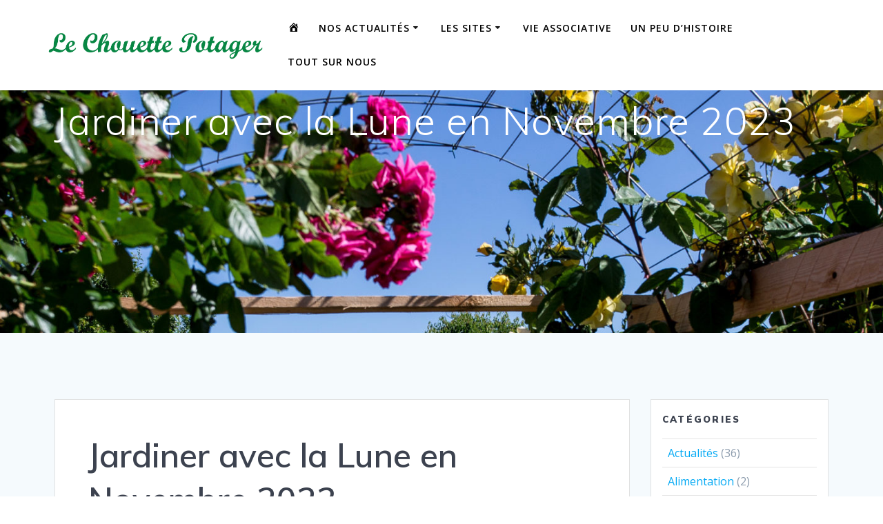

--- FILE ---
content_type: text/html; charset=UTF-8
request_url: https://lechouettepotager.org/index.php/2023/09/03/jardiner-avec-la-lune-en-novembre-2023/
body_size: 19185
content:
<!DOCTYPE html>
<html lang="fr-FR">
<head>
    <meta charset="UTF-8">
    <meta name="viewport" content="width=device-width, initial-scale=1">
    <link rel="profile" href="http://gmpg.org/xfn/11">

	    <script>
        (function (exports, d) {
            var _isReady = false,
                _event,
                _fns = [];

            function onReady(event) {
                d.removeEventListener("DOMContentLoaded", onReady);
                _isReady = true;
                _event = event;
                _fns.forEach(function (_fn) {
                    var fn = _fn[0],
                        context = _fn[1];
                    fn.call(context || exports, window.jQuery);
                });
            }

            function onReadyIe(event) {
                if (d.readyState === "complete") {
                    d.detachEvent("onreadystatechange", onReadyIe);
                    _isReady = true;
                    _event = event;
                    _fns.forEach(function (_fn) {
                        var fn = _fn[0],
                            context = _fn[1];
                        fn.call(context || exports, event);
                    });
                }
            }

            d.addEventListener && d.addEventListener("DOMContentLoaded", onReady) ||
            d.attachEvent && d.attachEvent("onreadystatechange", onReadyIe);

            function domReady(fn, context) {
                if (_isReady) {
                    fn.call(context, _event);
                }

                _fns.push([fn, context]);
            }

            exports.mesmerizeDomReady = domReady;
        })(window, document);
    </script>
	<title>Jardiner avec la Lune en Novembre 2023 - Site Officiel - Le Chouette Potager de DIJON</title>
<meta name='robots' content='max-image-preview:large' />
<link rel='dns-prefetch' href='//fonts.googleapis.com' />
<link rel="alternate" type="application/rss+xml" title="Site Officiel - Le Chouette Potager de DIJON &raquo; Flux" href="https://lechouettepotager.org/index.php/feed/" />
<link rel="alternate" type="application/rss+xml" title="Site Officiel - Le Chouette Potager de DIJON &raquo; Flux des commentaires" href="https://lechouettepotager.org/index.php/comments/feed/" />
<script type="text/javascript">
window._wpemojiSettings = {"baseUrl":"https:\/\/s.w.org\/images\/core\/emoji\/14.0.0\/72x72\/","ext":".png","svgUrl":"https:\/\/s.w.org\/images\/core\/emoji\/14.0.0\/svg\/","svgExt":".svg","source":{"concatemoji":"https:\/\/lechouettepotager.org\/wp-includes\/js\/wp-emoji-release.min.js?ver=6.3.1"}};
/*! This file is auto-generated */
!function(i,n){var o,s,e;function c(e){try{var t={supportTests:e,timestamp:(new Date).valueOf()};sessionStorage.setItem(o,JSON.stringify(t))}catch(e){}}function p(e,t,n){e.clearRect(0,0,e.canvas.width,e.canvas.height),e.fillText(t,0,0);var t=new Uint32Array(e.getImageData(0,0,e.canvas.width,e.canvas.height).data),r=(e.clearRect(0,0,e.canvas.width,e.canvas.height),e.fillText(n,0,0),new Uint32Array(e.getImageData(0,0,e.canvas.width,e.canvas.height).data));return t.every(function(e,t){return e===r[t]})}function u(e,t,n){switch(t){case"flag":return n(e,"\ud83c\udff3\ufe0f\u200d\u26a7\ufe0f","\ud83c\udff3\ufe0f\u200b\u26a7\ufe0f")?!1:!n(e,"\ud83c\uddfa\ud83c\uddf3","\ud83c\uddfa\u200b\ud83c\uddf3")&&!n(e,"\ud83c\udff4\udb40\udc67\udb40\udc62\udb40\udc65\udb40\udc6e\udb40\udc67\udb40\udc7f","\ud83c\udff4\u200b\udb40\udc67\u200b\udb40\udc62\u200b\udb40\udc65\u200b\udb40\udc6e\u200b\udb40\udc67\u200b\udb40\udc7f");case"emoji":return!n(e,"\ud83e\udef1\ud83c\udffb\u200d\ud83e\udef2\ud83c\udfff","\ud83e\udef1\ud83c\udffb\u200b\ud83e\udef2\ud83c\udfff")}return!1}function f(e,t,n){var r="undefined"!=typeof WorkerGlobalScope&&self instanceof WorkerGlobalScope?new OffscreenCanvas(300,150):i.createElement("canvas"),a=r.getContext("2d",{willReadFrequently:!0}),o=(a.textBaseline="top",a.font="600 32px Arial",{});return e.forEach(function(e){o[e]=t(a,e,n)}),o}function t(e){var t=i.createElement("script");t.src=e,t.defer=!0,i.head.appendChild(t)}"undefined"!=typeof Promise&&(o="wpEmojiSettingsSupports",s=["flag","emoji"],n.supports={everything:!0,everythingExceptFlag:!0},e=new Promise(function(e){i.addEventListener("DOMContentLoaded",e,{once:!0})}),new Promise(function(t){var n=function(){try{var e=JSON.parse(sessionStorage.getItem(o));if("object"==typeof e&&"number"==typeof e.timestamp&&(new Date).valueOf()<e.timestamp+604800&&"object"==typeof e.supportTests)return e.supportTests}catch(e){}return null}();if(!n){if("undefined"!=typeof Worker&&"undefined"!=typeof OffscreenCanvas&&"undefined"!=typeof URL&&URL.createObjectURL&&"undefined"!=typeof Blob)try{var e="postMessage("+f.toString()+"("+[JSON.stringify(s),u.toString(),p.toString()].join(",")+"));",r=new Blob([e],{type:"text/javascript"}),a=new Worker(URL.createObjectURL(r),{name:"wpTestEmojiSupports"});return void(a.onmessage=function(e){c(n=e.data),a.terminate(),t(n)})}catch(e){}c(n=f(s,u,p))}t(n)}).then(function(e){for(var t in e)n.supports[t]=e[t],n.supports.everything=n.supports.everything&&n.supports[t],"flag"!==t&&(n.supports.everythingExceptFlag=n.supports.everythingExceptFlag&&n.supports[t]);n.supports.everythingExceptFlag=n.supports.everythingExceptFlag&&!n.supports.flag,n.DOMReady=!1,n.readyCallback=function(){n.DOMReady=!0}}).then(function(){return e}).then(function(){var e;n.supports.everything||(n.readyCallback(),(e=n.source||{}).concatemoji?t(e.concatemoji):e.wpemoji&&e.twemoji&&(t(e.twemoji),t(e.wpemoji)))}))}((window,document),window._wpemojiSettings);
</script>
<style type="text/css">
img.wp-smiley,
img.emoji {
	display: inline !important;
	border: none !important;
	box-shadow: none !important;
	height: 1em !important;
	width: 1em !important;
	margin: 0 0.07em !important;
	vertical-align: -0.1em !important;
	background: none !important;
	padding: 0 !important;
}
</style>
	<link rel='stylesheet' id='scap.flashblock-css' href='https://lechouettepotager.org/wp-content/plugins/compact-wp-audio-player/css/flashblock.css?ver=6.3.1' type='text/css' media='all' />
<link rel='stylesheet' id='scap.player-css' href='https://lechouettepotager.org/wp-content/plugins/compact-wp-audio-player/css/player.css?ver=6.3.1' type='text/css' media='all' />
<link rel='stylesheet' id='atomic-blocks-fontawesome-css' href='https://lechouettepotager.org/wp-content/plugins/atomic-blocks/dist/assets/fontawesome/css/all.min.css?ver=1644151770' type='text/css' media='all' />
<link rel='stylesheet' id='jquery.prettyphoto-css' href='https://lechouettepotager.org/wp-content/plugins/wp-video-lightbox/css/prettyPhoto.css?ver=6.3.1' type='text/css' media='all' />
<link rel='stylesheet' id='video-lightbox-css' href='https://lechouettepotager.org/wp-content/plugins/wp-video-lightbox/wp-video-lightbox.css?ver=6.3.1' type='text/css' media='all' />
<link rel='stylesheet' id='dashicons-css' href='https://lechouettepotager.org/wp-includes/css/dashicons.min.css?ver=6.3.1' type='text/css' media='all' />
<link rel='stylesheet' id='menu-icons-extra-css' href='https://lechouettepotager.org/wp-content/plugins/menu-icons/css/extra.min.css?ver=0.13.12' type='text/css' media='all' />
<link rel='stylesheet' id='wp-block-library-css' href='https://lechouettepotager.org/wp-content/plugins/gutenberg/build/block-library/style.css?ver=18.0.0' type='text/css' media='all' />
<link rel='stylesheet' id='atomic-blocks-style-css-css' href='https://lechouettepotager.org/wp-content/plugins/atomic-blocks/dist/blocks.style.build.css?ver=1644151120' type='text/css' media='all' />
<link rel='stylesheet' id='coblocks-frontend-css' href='https://lechouettepotager.org/wp-content/plugins/coblocks/dist/style-coblocks-1.css?ver=3.1.8' type='text/css' media='all' />
<link rel='stylesheet' id='coblocks-extensions-css' href='https://lechouettepotager.org/wp-content/plugins/coblocks/dist/style-coblocks-extensions.css?ver=3.1.8' type='text/css' media='all' />
<link rel='stylesheet' id='coblocks-animation-css' href='https://lechouettepotager.org/wp-content/plugins/coblocks/dist/style-coblocks-animation.css?ver=d9b2b27566e6a2a85d1b' type='text/css' media='all' />
<style id='classic-theme-styles-inline-css' type='text/css'>
/*! This file is auto-generated */
.wp-block-button__link{color:#fff;background-color:#32373c;border-radius:9999px;box-shadow:none;text-decoration:none;padding:calc(.667em + 2px) calc(1.333em + 2px);font-size:1.125em}.wp-block-file__button{background:#32373c;color:#fff;text-decoration:none}
</style>
<link rel='stylesheet' id='pb_animate-css' href='https://lechouettepotager.org/wp-content/plugins/ays-popup-box/public/css/animate.css?ver=4.3.2' type='text/css' media='all' />
<link rel='stylesheet' id='plyr-css-css' href='https://lechouettepotager.org/wp-content/plugins/easy-video-player/lib/plyr.css?ver=6.3.1' type='text/css' media='all' />
<link rel='stylesheet' id='foobox-free-min-css' href='https://lechouettepotager.org/wp-content/plugins/foobox-image-lightbox/free/css/foobox.free.min.css?ver=2.7.27' type='text/css' media='all' />
<style id='global-styles-inline-css' type='text/css'>
body{--wp--preset--color--black: #000000;--wp--preset--color--cyan-bluish-gray: #abb8c3;--wp--preset--color--white: #ffffff;--wp--preset--color--pale-pink: #f78da7;--wp--preset--color--vivid-red: #cf2e2e;--wp--preset--color--luminous-vivid-orange: #ff6900;--wp--preset--color--luminous-vivid-amber: #fcb900;--wp--preset--color--light-green-cyan: #7bdcb5;--wp--preset--color--vivid-green-cyan: #00d084;--wp--preset--color--pale-cyan-blue: #8ed1fc;--wp--preset--color--vivid-cyan-blue: #0693e3;--wp--preset--color--vivid-purple: #9b51e0;--wp--preset--gradient--vivid-cyan-blue-to-vivid-purple: linear-gradient(135deg,rgba(6,147,227,1) 0%,rgb(155,81,224) 100%);--wp--preset--gradient--light-green-cyan-to-vivid-green-cyan: linear-gradient(135deg,rgb(122,220,180) 0%,rgb(0,208,130) 100%);--wp--preset--gradient--luminous-vivid-amber-to-luminous-vivid-orange: linear-gradient(135deg,rgba(252,185,0,1) 0%,rgba(255,105,0,1) 100%);--wp--preset--gradient--luminous-vivid-orange-to-vivid-red: linear-gradient(135deg,rgba(255,105,0,1) 0%,rgb(207,46,46) 100%);--wp--preset--gradient--very-light-gray-to-cyan-bluish-gray: linear-gradient(135deg,rgb(238,238,238) 0%,rgb(169,184,195) 100%);--wp--preset--gradient--cool-to-warm-spectrum: linear-gradient(135deg,rgb(74,234,220) 0%,rgb(151,120,209) 20%,rgb(207,42,186) 40%,rgb(238,44,130) 60%,rgb(251,105,98) 80%,rgb(254,248,76) 100%);--wp--preset--gradient--blush-light-purple: linear-gradient(135deg,rgb(255,206,236) 0%,rgb(152,150,240) 100%);--wp--preset--gradient--blush-bordeaux: linear-gradient(135deg,rgb(254,205,165) 0%,rgb(254,45,45) 50%,rgb(107,0,62) 100%);--wp--preset--gradient--luminous-dusk: linear-gradient(135deg,rgb(255,203,112) 0%,rgb(199,81,192) 50%,rgb(65,88,208) 100%);--wp--preset--gradient--pale-ocean: linear-gradient(135deg,rgb(255,245,203) 0%,rgb(182,227,212) 50%,rgb(51,167,181) 100%);--wp--preset--gradient--electric-grass: linear-gradient(135deg,rgb(202,248,128) 0%,rgb(113,206,126) 100%);--wp--preset--gradient--midnight: linear-gradient(135deg,rgb(2,3,129) 0%,rgb(40,116,252) 100%);--wp--preset--font-size--small: 13px;--wp--preset--font-size--medium: 20px;--wp--preset--font-size--large: 36px;--wp--preset--font-size--x-large: 42px;--wp--preset--spacing--20: 0.44rem;--wp--preset--spacing--30: 0.67rem;--wp--preset--spacing--40: 1rem;--wp--preset--spacing--50: 1.5rem;--wp--preset--spacing--60: 2.25rem;--wp--preset--spacing--70: 3.38rem;--wp--preset--spacing--80: 5.06rem;--wp--preset--shadow--natural: 6px 6px 9px rgba(0, 0, 0, 0.2);--wp--preset--shadow--deep: 12px 12px 50px rgba(0, 0, 0, 0.4);--wp--preset--shadow--sharp: 6px 6px 0px rgba(0, 0, 0, 0.2);--wp--preset--shadow--outlined: 6px 6px 0px -3px rgba(255, 255, 255, 1), 6px 6px rgba(0, 0, 0, 1);--wp--preset--shadow--crisp: 6px 6px 0px rgba(0, 0, 0, 1);}:where(.is-layout-flex){gap: 0.5em;}:where(.is-layout-grid){gap: 0.5em;}body .is-layout-flow > .alignleft{float: left;margin-inline-start: 0;margin-inline-end: 2em;}body .is-layout-flow > .alignright{float: right;margin-inline-start: 2em;margin-inline-end: 0;}body .is-layout-flow > .aligncenter{margin-left: auto !important;margin-right: auto !important;}body .is-layout-constrained > .alignleft{float: left;margin-inline-start: 0;margin-inline-end: 2em;}body .is-layout-constrained > .alignright{float: right;margin-inline-start: 2em;margin-inline-end: 0;}body .is-layout-constrained > .aligncenter{margin-left: auto !important;margin-right: auto !important;}body .is-layout-constrained > :where(:not(.alignleft):not(.alignright):not(.alignfull)){max-width: var(--wp--style--global--content-size);margin-left: auto !important;margin-right: auto !important;}body .is-layout-constrained > .alignwide{max-width: var(--wp--style--global--wide-size);}body .is-layout-flex{display: flex;}body .is-layout-flex{flex-wrap: wrap;align-items: center;}body .is-layout-flex > *{margin: 0;}body .is-layout-grid{display: grid;}body .is-layout-grid > *{margin: 0;}:where(.wp-block-columns.is-layout-flex){gap: 2em;}:where(.wp-block-columns.is-layout-grid){gap: 2em;}:where(.wp-block-post-template.is-layout-flex){gap: 1.25em;}:where(.wp-block-post-template.is-layout-grid){gap: 1.25em;}.has-black-color{color: var(--wp--preset--color--black) !important;}.has-cyan-bluish-gray-color{color: var(--wp--preset--color--cyan-bluish-gray) !important;}.has-white-color{color: var(--wp--preset--color--white) !important;}.has-pale-pink-color{color: var(--wp--preset--color--pale-pink) !important;}.has-vivid-red-color{color: var(--wp--preset--color--vivid-red) !important;}.has-luminous-vivid-orange-color{color: var(--wp--preset--color--luminous-vivid-orange) !important;}.has-luminous-vivid-amber-color{color: var(--wp--preset--color--luminous-vivid-amber) !important;}.has-light-green-cyan-color{color: var(--wp--preset--color--light-green-cyan) !important;}.has-vivid-green-cyan-color{color: var(--wp--preset--color--vivid-green-cyan) !important;}.has-pale-cyan-blue-color{color: var(--wp--preset--color--pale-cyan-blue) !important;}.has-vivid-cyan-blue-color{color: var(--wp--preset--color--vivid-cyan-blue) !important;}.has-vivid-purple-color{color: var(--wp--preset--color--vivid-purple) !important;}.has-black-background-color{background-color: var(--wp--preset--color--black) !important;}.has-cyan-bluish-gray-background-color{background-color: var(--wp--preset--color--cyan-bluish-gray) !important;}.has-white-background-color{background-color: var(--wp--preset--color--white) !important;}.has-pale-pink-background-color{background-color: var(--wp--preset--color--pale-pink) !important;}.has-vivid-red-background-color{background-color: var(--wp--preset--color--vivid-red) !important;}.has-luminous-vivid-orange-background-color{background-color: var(--wp--preset--color--luminous-vivid-orange) !important;}.has-luminous-vivid-amber-background-color{background-color: var(--wp--preset--color--luminous-vivid-amber) !important;}.has-light-green-cyan-background-color{background-color: var(--wp--preset--color--light-green-cyan) !important;}.has-vivid-green-cyan-background-color{background-color: var(--wp--preset--color--vivid-green-cyan) !important;}.has-pale-cyan-blue-background-color{background-color: var(--wp--preset--color--pale-cyan-blue) !important;}.has-vivid-cyan-blue-background-color{background-color: var(--wp--preset--color--vivid-cyan-blue) !important;}.has-vivid-purple-background-color{background-color: var(--wp--preset--color--vivid-purple) !important;}.has-black-border-color{border-color: var(--wp--preset--color--black) !important;}.has-cyan-bluish-gray-border-color{border-color: var(--wp--preset--color--cyan-bluish-gray) !important;}.has-white-border-color{border-color: var(--wp--preset--color--white) !important;}.has-pale-pink-border-color{border-color: var(--wp--preset--color--pale-pink) !important;}.has-vivid-red-border-color{border-color: var(--wp--preset--color--vivid-red) !important;}.has-luminous-vivid-orange-border-color{border-color: var(--wp--preset--color--luminous-vivid-orange) !important;}.has-luminous-vivid-amber-border-color{border-color: var(--wp--preset--color--luminous-vivid-amber) !important;}.has-light-green-cyan-border-color{border-color: var(--wp--preset--color--light-green-cyan) !important;}.has-vivid-green-cyan-border-color{border-color: var(--wp--preset--color--vivid-green-cyan) !important;}.has-pale-cyan-blue-border-color{border-color: var(--wp--preset--color--pale-cyan-blue) !important;}.has-vivid-cyan-blue-border-color{border-color: var(--wp--preset--color--vivid-cyan-blue) !important;}.has-vivid-purple-border-color{border-color: var(--wp--preset--color--vivid-purple) !important;}.has-vivid-cyan-blue-to-vivid-purple-gradient-background{background: var(--wp--preset--gradient--vivid-cyan-blue-to-vivid-purple) !important;}.has-light-green-cyan-to-vivid-green-cyan-gradient-background{background: var(--wp--preset--gradient--light-green-cyan-to-vivid-green-cyan) !important;}.has-luminous-vivid-amber-to-luminous-vivid-orange-gradient-background{background: var(--wp--preset--gradient--luminous-vivid-amber-to-luminous-vivid-orange) !important;}.has-luminous-vivid-orange-to-vivid-red-gradient-background{background: var(--wp--preset--gradient--luminous-vivid-orange-to-vivid-red) !important;}.has-very-light-gray-to-cyan-bluish-gray-gradient-background{background: var(--wp--preset--gradient--very-light-gray-to-cyan-bluish-gray) !important;}.has-cool-to-warm-spectrum-gradient-background{background: var(--wp--preset--gradient--cool-to-warm-spectrum) !important;}.has-blush-light-purple-gradient-background{background: var(--wp--preset--gradient--blush-light-purple) !important;}.has-blush-bordeaux-gradient-background{background: var(--wp--preset--gradient--blush-bordeaux) !important;}.has-luminous-dusk-gradient-background{background: var(--wp--preset--gradient--luminous-dusk) !important;}.has-pale-ocean-gradient-background{background: var(--wp--preset--gradient--pale-ocean) !important;}.has-electric-grass-gradient-background{background: var(--wp--preset--gradient--electric-grass) !important;}.has-midnight-gradient-background{background: var(--wp--preset--gradient--midnight) !important;}.has-small-font-size{font-size: var(--wp--preset--font-size--small) !important;}.has-medium-font-size{font-size: var(--wp--preset--font-size--medium) !important;}.has-large-font-size{font-size: var(--wp--preset--font-size--large) !important;}.has-x-large-font-size{font-size: var(--wp--preset--font-size--x-large) !important;}
:where(.wp-block-columns.is-layout-flex){gap: 2em;}:where(.wp-block-columns.is-layout-grid){gap: 2em;}
.wp-block-pullquote{font-size: 1.5em;line-height: 1.6;}
.wp-block-navigation a:where(:not(.wp-element-button)){color: inherit;}
:where(.wp-block-post-template.is-layout-flex){gap: 1.25em;}:where(.wp-block-post-template.is-layout-grid){gap: 1.25em;}
#mainnav ul li.lune a {color:#f47a00!important;}
</style>
<link rel='stylesheet' id='bwg_fonts-css' href='https://lechouettepotager.org/wp-content/plugins/photo-gallery/css/bwg-fonts/fonts.css?ver=0.0.1' type='text/css' media='all' />
<link rel='stylesheet' id='sumoselect-css' href='https://lechouettepotager.org/wp-content/plugins/photo-gallery/css/sumoselect.min.css?ver=3.4.6' type='text/css' media='all' />
<link rel='stylesheet' id='mCustomScrollbar-css' href='https://lechouettepotager.org/wp-content/plugins/photo-gallery/css/jquery.mCustomScrollbar.min.css?ver=3.1.5' type='text/css' media='all' />
<link rel='stylesheet' id='bwg_googlefonts-css' href="" data-href='https://fonts.googleapis.com/css?family=Ubuntu&#038;subset=greek,latin,greek-ext,vietnamese,cyrillic-ext,latin-ext,cyrillic' type='text/css' media='all' />
<link rel='stylesheet' id='bwg_frontend-css' href='https://lechouettepotager.org/wp-content/plugins/photo-gallery/css/styles.min.css?ver=1.8.22' type='text/css' media='all' />
<link rel='stylesheet' id='wp-components-css' href='https://lechouettepotager.org/wp-content/plugins/gutenberg/build/components/style.css?ver=18.0.0' type='text/css' media='all' />
<link rel='stylesheet' id='godaddy-styles-css' href='https://lechouettepotager.org/wp-content/plugins/coblocks/includes/Dependencies/GoDaddy/Styles/build/latest.css?ver=2.0.2' type='text/css' media='all' />
<link rel='stylesheet' id='gosign-gallery-box-slick-slider-css-css' href='https://lechouettepotager.org/wp-content/plugins/gosign-gallery-box-block/assets/vendor/slick/css/slick.min.css?ver=6.3.1' type='text/css' media='all' />
<link rel='stylesheet' id='gosign-gallery-box-slick-slider-css-theme-css' href='https://lechouettepotager.org/wp-content/plugins/gosign-gallery-box-block/assets/vendor/slick/css/slick-theme.min.css?ver=6.3.1' type='text/css' media='all' />
<link rel='stylesheet' id='gosign-gallery-box-fancybox-css-css' href='https://lechouettepotager.org/wp-content/plugins/gosign-gallery-box-block/assets/vendor/fancybox/dist/jquery.fancybox.min.css?ver=6.3.1' type='text/css' media='all' />
<link rel='stylesheet' id='gosign-gallery-box-block-frontend-css-css' href='https://lechouettepotager.org/wp-content/plugins/gosign-gallery-box-block/blocks/style.min.css?ver=1644151109' type='text/css' media='all' />
<link rel='stylesheet' id='mesmerize-style-css' href='https://lechouettepotager.org/wp-content/themes/mesmerize/style.min.css?ver=1.6.125' type='text/css' media='all' />
<style id='mesmerize-style-inline-css' type='text/css'>
img.logo.dark, img.custom-logo{width:auto;max-height:150px !important;}
/** cached kirki style */@media screen and (min-width: 768px){.header{background-position:center center;}}.mesmerize-front-page .header-separator .svg-white-bg{fill:#ffffff!important;}.mesmerize-front-page .header-separator path.svg-accent{stroke:#FF9800!important;}.mesmerize-front-page .header-separator svg{height:233px!important;}.header.color-overlay:after{filter:invert(0%) ;}.header-homepage .header-description-row{padding-top:10%;padding-bottom:10%;}.inner-header-description{padding-top:1%;padding-bottom:20%;}.mesmerize-inner-page .navigation-bar.bordered{border-bottom-color:rgba(255, 255, 255, 0.5);border-bottom-width:1px;border-bottom-style:solid;}@media screen and (max-width:767px){.header-homepage .header-description-row{padding-top:10%;padding-bottom:10%;}}@media only screen and (min-width: 768px){.header-content .align-holder{width:0%!important;}.inner-header-description{text-align:left!important;}}
</style>
<link rel='stylesheet' id='mesmerize-style-bundle-css' href='https://lechouettepotager.org/wp-content/themes/mesmerize/assets/css/theme.bundle.min.css?ver=1.6.125' type='text/css' media='all' />
<link rel='stylesheet' id='mesmerize-fonts-css' href="" data-href='https://fonts.googleapis.com/css?family=Open+Sans%3A300%2C400%2C600%2C700%7CMuli%3A300%2C300italic%2C400%2C400italic%2C600%2C600italic%2C700%2C700italic%2C900%2C900italic%7CPlayfair+Display%3A400%2C400italic%2C700%2C700italic&#038;subset=latin%2Clatin-ext&#038;display=swap' type='text/css' media='all' />
<link rel='stylesheet' id='fancybox-css' href='https://lechouettepotager.org/wp-content/plugins/easy-fancybox/fancybox/1.5.4/jquery.fancybox.min.css?ver=6.3.1' type='text/css' media='screen' />
<style id='fancybox-inline-css' type='text/css'>
#fancybox-outer{background:#ffffff}#fancybox-content{background:#ffffff;border-color:#ffffff;color:#000000;}#fancybox-title,#fancybox-title-float-main{color:#fff}
</style>
<style id='wp-typography-custom-inline-css' type='text/css'>
sub, sup{font-size: 75%;line-height: 100%}sup{vertical-align: 60%}sub{vertical-align: -10%}.amp{font-family: Baskerville, "Goudy Old Style", Palatino, "Book Antiqua", "Warnock Pro", serif;font-size: 1.1em;font-style: italic;font-weight: normal;line-height: 1em}.caps{font-size: 90%}.dquo{margin-left: -0.4em}.quo{margin-left: -0.2em}.pull-single{margin-left: -0.15em}.push-single{margin-right: 0.15em}.pull-double{margin-left: -0.38em}.push-double{margin-right: 0.38em}
</style>
<style id='wp-typography-safari-font-workaround-inline-css' type='text/css'>
body {-webkit-font-feature-settings: "liga";font-feature-settings: "liga";-ms-font-feature-settings: normal;}
</style>
<link rel='stylesheet' id='__EPYT__style-css' href='https://lechouettepotager.org/wp-content/plugins/youtube-embed-plus/styles/ytprefs.min.css?ver=14.2.1' type='text/css' media='all' />
<style id='__EPYT__style-inline-css' type='text/css'>

                .epyt-gallery-thumb {
                        width: 33.333%;
                }
                
</style>
<script type='text/javascript' src='https://lechouettepotager.org/wp-content/plugins/compact-wp-audio-player/js/soundmanager2-nodebug-jsmin.js?ver=6.3.1' id='scap.soundmanager2-js'></script>
<script type='text/javascript' src='https://lechouettepotager.org/wp-includes/js/jquery/jquery.min.js?ver=3.7.0' id='jquery-core-js'></script>
<script type='text/javascript' src='https://lechouettepotager.org/wp-includes/js/jquery/jquery-migrate.min.js?ver=3.4.1' id='jquery-migrate-js'></script>
<script id="jquery-js-after" type="text/javascript">
(function () {
            function setHeaderTopSpacing() {

                setTimeout(function() {
                  var headerTop = document.querySelector('.header-top');
                  var headers = document.querySelectorAll('.header-wrapper .header,.header-wrapper .header-homepage');

                  for (var i = 0; i < headers.length; i++) {
                      var item = headers[i];
                      item.style.paddingTop = headerTop.getBoundingClientRect().height + "px";
                  }

                    var languageSwitcher = document.querySelector('.mesmerize-language-switcher');

                    if(languageSwitcher){
                        languageSwitcher.style.top = "calc( " +  headerTop.getBoundingClientRect().height + "px + 1rem)" ;
                    }
                    
                }, 100);

             
            }

            window.addEventListener('resize', setHeaderTopSpacing);
            window.mesmerizeSetHeaderTopSpacing = setHeaderTopSpacing
            mesmerizeDomReady(setHeaderTopSpacing);
        })();
</script>
<script type='text/javascript' src='https://lechouettepotager.org/wp-content/plugins/wp-video-lightbox/js/jquery.prettyPhoto.js?ver=3.1.6' id='jquery.prettyphoto-js'></script>
<script type='text/javascript' id='video-lightbox-js-extra'>
/* <![CDATA[ */
var vlpp_vars = {"prettyPhoto_rel":"wp-video-lightbox","animation_speed":"fast","slideshow":"5000","autoplay_slideshow":"false","opacity":"0.80","show_title":"true","allow_resize":"true","allow_expand":"true","default_width":"640","default_height":"480","counter_separator_label":"\/","theme":"pp_default","horizontal_padding":"20","hideflash":"false","wmode":"opaque","autoplay":"false","modal":"false","deeplinking":"false","overlay_gallery":"true","overlay_gallery_max":"30","keyboard_shortcuts":"true","ie6_fallback":"true"};
/* ]]> */
</script>
<script type='text/javascript' src='https://lechouettepotager.org/wp-content/plugins/wp-video-lightbox/js/video-lightbox.js?ver=3.1.6' id='video-lightbox-js'></script>
<script type='text/javascript' id='ays-pb-js-extra'>
/* <![CDATA[ */
var pbLocalizeObj = {"ajax":"https:\/\/lechouettepotager.org\/wp-admin\/admin-ajax.php","seconds":"seconds","thisWillClose":"This will close in","icons":{"close_icon":"<svg class=\"ays_pb_material_close_icon\" xmlns=\"https:\/\/www.w3.org\/2000\/svg\" height=\"36px\" viewBox=\"0 0 24 24\" width=\"36px\" fill=\"#000000\" alt=\"Pop-up Close\"><path d=\"M0 0h24v24H0z\" fill=\"none\"\/><path d=\"M19 6.41L17.59 5 12 10.59 6.41 5 5 6.41 10.59 12 5 17.59 6.41 19 12 13.41 17.59 19 19 17.59 13.41 12z\"\/><\/svg>","close_circle_icon":"<svg class=\"ays_pb_material_close_circle_icon\" xmlns=\"https:\/\/www.w3.org\/2000\/svg\" height=\"24\" viewBox=\"0 0 24 24\" width=\"36\" alt=\"Pop-up Close\"><path d=\"M0 0h24v24H0z\" fill=\"none\"\/><path d=\"M12 2C6.47 2 2 6.47 2 12s4.47 10 10 10 10-4.47 10-10S17.53 2 12 2zm5 13.59L15.59 17 12 13.41 8.41 17 7 15.59 10.59 12 7 8.41 8.41 7 12 10.59 15.59 7 17 8.41 13.41 12 17 15.59z\"\/><\/svg>","volume_up_icon":"<svg class=\"ays_pb_fa_volume\" xmlns=\"https:\/\/www.w3.org\/2000\/svg\" height=\"24\" viewBox=\"0 0 24 24\" width=\"36\"><path d=\"M0 0h24v24H0z\" fill=\"none\"\/><path d=\"M3 9v6h4l5 5V4L7 9H3zm13.5 3c0-1.77-1.02-3.29-2.5-4.03v8.05c1.48-.73 2.5-2.25 2.5-4.02zM14 3.23v2.06c2.89.86 5 3.54 5 6.71s-2.11 5.85-5 6.71v2.06c4.01-.91 7-4.49 7-8.77s-2.99-7.86-7-8.77z\"\/><\/svg>","volume_mute_icon":"<svg xmlns=\"https:\/\/www.w3.org\/2000\/svg\" height=\"24\" viewBox=\"0 0 24 24\" width=\"24\"><path d=\"M0 0h24v24H0z\" fill=\"none\"\/><path d=\"M7 9v6h4l5 5V4l-5 5H7z\"\/><\/svg>"}};
/* ]]> */
</script>
<script type='text/javascript' src='https://lechouettepotager.org/wp-content/plugins/ays-popup-box/public/js/ays-pb-public.js?ver=4.3.2' id='ays-pb-js'></script>
<script type='text/javascript' id='plyr-js-js-extra'>
/* <![CDATA[ */
var easy_video_player = {"plyr_iconUrl":"https:\/\/lechouettepotager.org\/wp-content\/plugins\/easy-video-player\/lib\/plyr.svg","plyr_blankVideo":"https:\/\/lechouettepotager.org\/wp-content\/plugins\/easy-video-player\/lib\/blank.mp4"};
/* ]]> */
</script>
<script type='text/javascript' src='https://lechouettepotager.org/wp-content/plugins/easy-video-player/lib/plyr.js?ver=6.3.1' id='plyr-js-js'></script>
<script type='text/javascript' src='https://lechouettepotager.org/wp-content/plugins/photo-gallery/js/jquery.sumoselect.min.js?ver=3.4.6' id='sumoselect-js'></script>
<script type='text/javascript' src='https://lechouettepotager.org/wp-content/plugins/photo-gallery/js/tocca.min.js?ver=2.0.9' id='bwg_mobile-js'></script>
<script type='text/javascript' src='https://lechouettepotager.org/wp-content/plugins/photo-gallery/js/jquery.mCustomScrollbar.concat.min.js?ver=3.1.5' id='mCustomScrollbar-js'></script>
<script type='text/javascript' src='https://lechouettepotager.org/wp-content/plugins/photo-gallery/js/jquery.fullscreen.min.js?ver=0.6.0' id='jquery-fullscreen-js'></script>
<script type='text/javascript' id='bwg_frontend-js-extra'>
/* <![CDATA[ */
var bwg_objectsL10n = {"bwg_field_required":"field is required.","bwg_mail_validation":"Ce n'est pas une adresse email valide. ","bwg_search_result":"Il n'y a pas d'images correspondant \u00e0 votre recherche.","bwg_select_tag":"Select Tag","bwg_order_by":"Order By","bwg_search":"Recherche","bwg_show_ecommerce":"Show Ecommerce","bwg_hide_ecommerce":"Hide Ecommerce","bwg_show_comments":"Afficher les commentaires","bwg_hide_comments":"Masquer les commentaires","bwg_restore":"Restaurer","bwg_maximize":"Maximisez","bwg_fullscreen":"Plein \u00e9cran","bwg_exit_fullscreen":"Quitter plein \u00e9cran","bwg_search_tag":"SEARCH...","bwg_tag_no_match":"No tags found","bwg_all_tags_selected":"All tags selected","bwg_tags_selected":"tags selected","play":"Lecture","pause":"Pause","is_pro":"","bwg_play":"Lecture","bwg_pause":"Pause","bwg_hide_info":"Masquer info","bwg_show_info":"Afficher infos","bwg_hide_rating":"Masquer note","bwg_show_rating":"Afficher les classifications","ok":"Ok","cancel":"Cancel","select_all":"Select all","lazy_load":"0","lazy_loader":"https:\/\/lechouettepotager.org\/wp-content\/plugins\/photo-gallery\/images\/ajax_loader.png","front_ajax":"0","bwg_tag_see_all":"see all tags","bwg_tag_see_less":"see less tags"};
/* ]]> */
</script>
<script type='text/javascript' src='https://lechouettepotager.org/wp-content/plugins/photo-gallery/js/scripts.min.js?ver=1.8.22' id='bwg_frontend-js'></script>
<script type='text/javascript' id='photocrati_ajax-js-extra'>
/* <![CDATA[ */
var photocrati_ajax = {"url":"https:\/\/lechouettepotager.org\/index.php?photocrati_ajax=1","rest_url":"https:\/\/lechouettepotager.org\/index.php\/wp-json\/","wp_home_url":"https:\/\/lechouettepotager.org\/index.php","wp_site_url":"https:\/\/lechouettepotager.org\/index.php","wp_root_url":"https:\/\/lechouettepotager.org\/index.php","wp_plugins_url":"https:\/\/lechouettepotager.org\/wp-content\/plugins","wp_content_url":"https:\/\/lechouettepotager.org\/wp-content","wp_includes_url":"https:\/\/lechouettepotager.org\/wp-includes\/","ngg_param_slug":"nggallery"};
/* ]]> */
</script>
<script type='text/javascript' src='https://lechouettepotager.org/wp-content/plugins/nextgen-gallery/static/Legacy/ajax.min.js?ver=3.59.1' id='photocrati_ajax-js'></script>
<script type='text/javascript' src='https://lechouettepotager.org/wp-content/plugins/gosign-gallery-box-block/assets/vendor/slick/js/slick.min.js?ver=6.3.1' id='gosign-gallery-box-slick-slider-js'></script>
<script type='text/javascript' src='https://lechouettepotager.org/wp-content/plugins/gosign-gallery-box-block/assets/vendor/fancybox/dist/jquery.fancybox.min.js?ver=6.3.1' id='gosign-gallery-box-fancybox-js-js'></script>
<script type='text/javascript' src='https://lechouettepotager.org/wp-content/plugins/gosign-gallery-box-block/assets/js/script.min.js?ver=6.3.1' id='gosign-gallery-box-block-backend-js-js'></script>
<script id="foobox-free-min-js-before" type="text/javascript">
/* Run FooBox FREE (v2.7.27) */
var FOOBOX = window.FOOBOX = {
	ready: true,
	disableOthers: false,
	o: {wordpress: { enabled: true }, countMessage:'image %index of %total', captions: { dataTitle: ["captionTitle","title"], dataDesc: ["captionDesc","description"] }, excludes:'.fbx-link,.nofoobox,.nolightbox,a[href*="pinterest.com/pin/create/button/"]', affiliate : { enabled: false }},
	selectors: [
		".foogallery-container.foogallery-lightbox-foobox", ".foogallery-container.foogallery-lightbox-foobox-free", ".gallery", ".wp-block-gallery", ".wp-caption", ".wp-block-image", "a:has(img[class*=wp-image-])", ".foobox"
	],
	pre: function( $ ){
		// Custom JavaScript (Pre)
		
	},
	post: function( $ ){
		// Custom JavaScript (Post)
		
		// Custom Captions Code
		
	},
	custom: function( $ ){
		// Custom Extra JS
		
	}
};
</script>
<script type='text/javascript' src='https://lechouettepotager.org/wp-content/plugins/foobox-image-lightbox/free/js/foobox.free.min.js?ver=2.7.27' id='foobox-free-min-js'></script>
<script type='text/javascript' id='__ytprefs__-js-extra'>
/* <![CDATA[ */
var _EPYT_ = {"ajaxurl":"https:\/\/lechouettepotager.org\/wp-admin\/admin-ajax.php","security":"f8ddae46f7","gallery_scrolloffset":"20","eppathtoscripts":"https:\/\/lechouettepotager.org\/wp-content\/plugins\/youtube-embed-plus\/scripts\/","eppath":"https:\/\/lechouettepotager.org\/wp-content\/plugins\/youtube-embed-plus\/","epresponsiveselector":"[\"iframe.__youtube_prefs_widget__\"]","epdovol":"1","version":"14.2.1","evselector":"iframe.__youtube_prefs__[src], iframe[src*=\"youtube.com\/embed\/\"], iframe[src*=\"youtube-nocookie.com\/embed\/\"]","ajax_compat":"","maxres_facade":"eager","ytapi_load":"light","pause_others":"","stopMobileBuffer":"1","facade_mode":"","not_live_on_channel":"","vi_active":"","vi_js_posttypes":[]};
/* ]]> */
</script>
<script type='text/javascript' src='https://lechouettepotager.org/wp-content/plugins/youtube-embed-plus/scripts/ytprefs.min.js?ver=14.2.1' id='__ytprefs__-js'></script>
<link rel="https://api.w.org/" href="https://lechouettepotager.org/index.php/wp-json/" /><link rel="alternate" type="application/json" href="https://lechouettepotager.org/index.php/wp-json/wp/v2/posts/3758" /><link rel="EditURI" type="application/rsd+xml" title="RSD" href="https://lechouettepotager.org/xmlrpc.php?rsd" />
<meta name="generator" content="WordPress 6.3.1" />
<link rel="canonical" href="https://lechouettepotager.org/index.php/2023/09/03/jardiner-avec-la-lune-en-novembre-2023/" />
<link rel='shortlink' href='https://lechouettepotager.org/?p=3758' />
<link rel="alternate" type="application/json+oembed" href="https://lechouettepotager.org/index.php/wp-json/oembed/1.0/embed?url=https%3A%2F%2Flechouettepotager.org%2Findex.php%2F2023%2F09%2F03%2Fjardiner-avec-la-lune-en-novembre-2023%2F" />
<link rel="alternate" type="text/xml+oembed" href="https://lechouettepotager.org/index.php/wp-json/oembed/1.0/embed?url=https%3A%2F%2Flechouettepotager.org%2Findex.php%2F2023%2F09%2F03%2Fjardiner-avec-la-lune-en-novembre-2023%2F&#038;format=xml" />
<style type="text/css">
			.wpsdc-drop-cap {
				float : left;				
				padding : 0.25em 0.05em 0.25em 0;				
				font-size : 5em;
				line-height : 0.4em;}
		</style><script>
            WP_VIDEO_LIGHTBOX_VERSION="1.9.10";
            WP_VID_LIGHTBOX_URL="https://lechouettepotager.org/wp-content/plugins/wp-video-lightbox";
                        function wpvl_paramReplace(name, string, value) {
                // Find the param with regex
                // Grab the first character in the returned string (should be ? or &)
                // Replace our href string with our new value, passing on the name and delimeter

                var re = new RegExp("[\?&]" + name + "=([^&#]*)");
                var matches = re.exec(string);
                var newString;

                if (matches === null) {
                    // if there are no params, append the parameter
                    newString = string + '?' + name + '=' + value;
                } else {
                    var delimeter = matches[0].charAt(0);
                    newString = string.replace(re, delimeter + name + "=" + value);
                }
                return newString;
            }
            </script>    <script type="text/javascript" data-name="async-styles">
        (function () {
            var links = document.querySelectorAll('link[data-href]');
            for (var i = 0; i < links.length; i++) {
                var item = links[i];
                item.href = item.getAttribute('data-href')
            }
        })();
    </script>
	<style id="uagb-style-conditional-extension">@media (min-width: 1025px){body .uag-hide-desktop.uagb-google-map__wrap,body .uag-hide-desktop{display:none !important}}@media (min-width: 768px) and (max-width: 1024px){body .uag-hide-tab.uagb-google-map__wrap,body .uag-hide-tab{display:none !important}}@media (max-width: 767px){body .uag-hide-mob.uagb-google-map__wrap,body .uag-hide-mob{display:none !important}}</style>	<style id="page-content-custom-styles">
			</style>
	        <style data-name="header-shapes">
            .header.color-overlay:after {background:url(https://lechouettepotager.org/wp-content/themes/mesmerize/assets/images/header-shapes/circles.png) center center/ cover no-repeat}        </style>
            <style data-name="background-content-colors">
        .mesmerize-inner-page .page-content,
        .mesmerize-inner-page .content,
        .mesmerize-front-page.mesmerize-content-padding .page-content {
            background-color: #F5FAFD;
        }
    </style>
    </head>

<body class="post-template-default single single-post postid-3758 single-format-standard wp-custom-logo overlap-first-section mesmerize-inner-page">
<style>
.screen-reader-text[href="#page-content"]:focus {
   background-color: #f1f1f1;
   border-radius: 3px;
   box-shadow: 0 0 2px 2px rgba(0, 0, 0, 0.6);
   clip: auto !important;
   clip-path: none;
   color: #21759b;

}
</style>
<a class="skip-link screen-reader-text" href="#page-content">Passer au contenu</a>

<div  id="page-top" class="header-top">
		<div class="navigation-bar coloured-nav bordered"  data-sticky='0'  data-sticky-mobile='1'  data-sticky-to='top' >
    <div class="navigation-wrapper ">
    	<div class="row basis-auto">
	        <div class="logo_col col-xs col-sm-fit">
	            <a href="https://lechouettepotager.org/" class="custom-logo-link" data-type="group"  data-dynamic-mod="true" rel="home"><img width="1151" height="178" src="https://lechouettepotager.org/wp-content/uploads/2023/03/cropped-chouette.png" class="custom-logo" alt="Site Officiel - Le Chouette Potager de DIJON" decoding="async" fetchpriority="high" srcset="https://lechouettepotager.org/wp-content/uploads/2023/03/cropped-chouette.png 1151w, https://lechouettepotager.org/wp-content/uploads/2023/03/cropped-chouette-300x46.png 300w, https://lechouettepotager.org/wp-content/uploads/2023/03/cropped-chouette-1024x158.png 1024w, https://lechouettepotager.org/wp-content/uploads/2023/03/cropped-chouette-768x119.png 768w" sizes="(max-width: 1151px) 100vw, 1151px" /></a>	        </div>
	        <div class="main_menu_col col-xs">
	            <div id="mainmenu_container" class="row"><ul id="main_menu" class="active-line-bottom main-menu dropdown-menu"><li id="menu-item-2790" class="menu-item menu-item-type-post_type menu-item-object-page menu-item-home menu-item-2790"><a href="https://lechouettepotager.org/"><i class="_mi dashicons dashicons-admin-home" aria-hidden="true"></i><span class="visuallyhidden">.</span></a></li>
<li id="menu-item-2749" class="menu-item menu-item-type-post_type menu-item-object-page current_page_parent current-menu-ancestor current_page_ancestor menu-item-has-children menu-item-2749"><a href="https://lechouettepotager.org/index.php/blog/">Nos actualités</a>
<ul class="sub-menu">
	<li id="menu-item-2752" class="menu-item menu-item-type-taxonomy menu-item-object-category menu-item-has-children menu-item-2752"><a href="https://lechouettepotager.org/index.php/category/informations-de-lassociation/">Informations de l’association</a>
	<ul class="sub-menu">
		<li id="menu-item-4426" class="menu-item menu-item-type-post_type menu-item-object-post menu-item-4426"><a href="https://lechouettepotager.org/index.php/2024/04/23/le-bien-public-en-visite-sur-le-site-jeanne-baret/">Le Bien Public en visite sur le site Jeanne Baret</a></li>
		<li id="menu-item-4334" class="menu-item menu-item-type-post_type menu-item-object-post menu-item-4334"><a href="https://lechouettepotager.org/index.php/2024/04/04/ouverture-de-jardins-au-site-jeanne-baret/">Ouverture de Jardins au Site Jeanne Baret</a></li>
		<li id="menu-item-4201" class="menu-item menu-item-type-post_type menu-item-object-post menu-item-4201"><a href="https://lechouettepotager.org/index.php/2024/03/21/reunion-de-lago-le-13-04-2024/">Réunion de l’AGO le 13/​04/​2024</a></li>
		<li id="menu-item-4178" class="menu-item menu-item-type-post_type menu-item-object-post menu-item-4178"><a href="https://lechouettepotager.org/index.php/2024/03/20/nouveau-site-jeanne-baret/">Nouveau site&nbsp;: Jeanne BARET</a></li>
		<li id="menu-item-3392" class="menu-item menu-item-type-post_type menu-item-object-post menu-item-3392"><a href="https://lechouettepotager.org/index.php/2022/10/09/reglement-interieur/">Règlement Intérieur</a></li>
		<li id="menu-item-3986" class="menu-item menu-item-type-post_type menu-item-object-post menu-item-3986"><a href="https://lechouettepotager.org/index.php/2023/09/19/fin-de-saison-estivale-2023/">Fin de Saison Estivale 2023</a></li>
		<li id="menu-item-2860" class="menu-item menu-item-type-post_type menu-item-object-post menu-item-2860"><a href="https://lechouettepotager.org/index.php/2022/04/27/les-dechetteries-de-dijon-metropole/">Les Déchetteries de DIJON métropole</a></li>
		<li id="menu-item-2859" class="menu-item menu-item-type-post_type menu-item-object-post menu-item-2859"><a href="https://lechouettepotager.org/index.php/2022/05/06/le-compostage-au-jardin/">Le Compostage au jardin</a></li>
		<li id="menu-item-3480" class="menu-item menu-item-type-post_type menu-item-object-post menu-item-3480"><a href="https://lechouettepotager.org/index.php/2022/10/25/fin-de-saison-2022/">Fin de Saison 2022&nbsp;…</a></li>
		<li id="menu-item-1496" class="menu-item menu-item-type-post_type menu-item-object-post menu-item-1496"><a href="https://lechouettepotager.org/index.php/2020/09/14/adherents-et-futurs-adherents-la-rentree-2021-des-jardins-cest-maintenant/">Adhérents et futurs adhérents&nbsp;: la rentrée 2021, c’est maintenant&nbsp;….</a></li>
		<li id="menu-item-1489" class="menu-item menu-item-type-post_type menu-item-object-post menu-item-1489"><a href="https://lechouettepotager.org/index.php/2020/12/11/fin-de-saison/">Fin de Saison …&nbsp;2020</a></li>
		<li id="menu-item-1506" class="menu-item menu-item-type-post_type menu-item-object-post menu-item-1506"><a href="https://lechouettepotager.org/index.php/2019/12/10/reunion-generale-des-benevoles-du-28-11-2019/">Réunion générale des bénévoles du 28/​​11/​​2019</a></li>
	</ul>
</li>
	<li id="menu-item-4028" class="menu-item menu-item-type-taxonomy menu-item-object-category menu-item-has-children menu-item-4028"><a href="https://lechouettepotager.org/index.php/category/les-actualites-pour-lannee-2024/">Les Actualités pour l’Année 2024</a>
	<ul class="sub-menu">
		<li id="menu-item-4425" class="menu-item menu-item-type-post_type menu-item-object-post menu-item-4425"><a href="https://lechouettepotager.org/index.php/2024/04/23/le-bien-public-en-visite-sur-le-site-jeanne-baret/">Le Bien Public en visite sur le site Jeanne Baret</a></li>
		<li id="menu-item-4360" class="menu-item menu-item-type-post_type menu-item-object-post menu-item-4360"><a href="https://lechouettepotager.org/index.php/2024/04/16/jardiner-avec-la-lune-en-juillet-2024/">Jardiner avec la Lune en Juillet 2024</a></li>
		<li id="menu-item-4333" class="menu-item menu-item-type-post_type menu-item-object-post menu-item-4333"><a href="https://lechouettepotager.org/index.php/2024/04/04/ouverture-de-jardins-au-site-jeanne-baret/">Ouverture de Jardins au Site Jeanne Baret</a></li>
		<li id="menu-item-4209" class="menu-item menu-item-type-post_type menu-item-object-post menu-item-4209"><a href="https://lechouettepotager.org/index.php/2024/03/26/jardiner-avec-la-lune-en-juin-2024/">Jardiner avec la lune en Juin&nbsp;2024</a></li>
		<li id="menu-item-4200" class="menu-item menu-item-type-post_type menu-item-object-post menu-item-4200"><a href="https://lechouettepotager.org/index.php/2024/03/21/reunion-de-lago-le-13-04-2024/">Réunion de l’AGO le 13/​04/​2024</a></li>
		<li id="menu-item-4176" class="menu-item menu-item-type-post_type menu-item-object-post menu-item-4176"><a href="https://lechouettepotager.org/index.php/2024/03/20/nouveau-site-jeanne-baret/">Nouveau site&nbsp;: Jeanne BARET</a></li>
		<li id="menu-item-4044" class="menu-item menu-item-type-post_type menu-item-object-post menu-item-4044"><a href="https://lechouettepotager.org/index.php/2024/02/22/jardiner-avec-la-lune-en-avril-2024/">Jardiner avec la Lune en Avril&nbsp;2024</a></li>
		<li id="menu-item-4050" class="menu-item menu-item-type-post_type menu-item-object-post menu-item-4050"><a href="https://lechouettepotager.org/index.php/2024/02/28/jardiner-avec-la-lune-en-mai-2024/">Jardiner avec la Lune en Mai&nbsp;2024</a></li>
	</ul>
</li>
	<li id="menu-item-3417" class="menu-item menu-item-type-taxonomy menu-item-object-category current-post-ancestor current-menu-parent current-post-parent menu-item-has-children menu-item-3417"><a href="https://lechouettepotager.org/index.php/category/vie-associative/">Les Actualités pour l’Année 2023</a>
	<ul class="sub-menu">
		<li id="menu-item-3985" class="menu-item menu-item-type-post_type menu-item-object-post menu-item-3985"><a href="https://lechouettepotager.org/index.php/2023/09/19/fin-de-saison-estivale-2023/">Fin de Saison Estivale 2023</a></li>
	</ul>
</li>
	<li id="menu-item-4243" class="menu-item menu-item-type-post_type menu-item-object-page current_page_parent menu-item-has-children menu-item-4243"><a href="https://lechouettepotager.org/index.php/blog/">Les Actualités pour l’Année 2022</a>
	<ul class="sub-menu">
		<li id="menu-item-3481" class="menu-item menu-item-type-post_type menu-item-object-post menu-item-3481"><a href="https://lechouettepotager.org/index.php/2022/10/25/fin-de-saison-2022/">Fin de Saison 2022&nbsp;…</a></li>
		<li id="menu-item-3394" class="menu-item menu-item-type-post_type menu-item-object-post menu-item-3394"><a href="https://lechouettepotager.org/index.php/2022/10/09/reglement-interieur/">Règlement Intérieur</a></li>
		<li id="menu-item-2919" class="menu-item menu-item-type-post_type menu-item-object-post menu-item-2919"><a href="https://lechouettepotager.org/index.php/2022/05/10/les-voyages-de-pino-et-divento-reporterres-des-jardins-et-vergers-de-la-chouette-3/">Episode 3&nbsp;; Pino et Divento  au Village Goût Nutrition Santé de&nbsp;2022</a></li>
		<li id="menu-item-2728" class="menu-item menu-item-type-post_type menu-item-object-post menu-item-2728"><a href="https://lechouettepotager.org/index.php/2022/04/27/les-dechetteries-de-dijon-metropole/">Les Déchetteries de DIJON métropole</a></li>
		<li id="menu-item-2861" class="menu-item menu-item-type-post_type menu-item-object-post menu-item-2861"><a href="https://lechouettepotager.org/index.php/2022/05/06/le-compostage-au-jardin/">Le Compostage au jardin</a></li>
	</ul>
</li>
	<li id="menu-item-1447" class="menu-item menu-item-type-taxonomy menu-item-object-category current-post-ancestor current-menu-parent current-post-parent menu-item-has-children menu-item-1447"><a href="https://lechouettepotager.org/index.php/category/vie-associative/">Les Actualités précédentes</a>
	<ul class="sub-menu">
		<li id="menu-item-2301" class="menu-item menu-item-type-post_type menu-item-object-post menu-item-2301"><a href="https://lechouettepotager.org/index.php/2021/11/20/les-voyages-de-pino-et-divento-reporterres-des-jardins-et-vergers-de-la-chouette-2/">Episode 2&nbsp;: Pino et Divento  aux Gorgets</a></li>
		<li id="menu-item-1919" class="menu-item menu-item-type-post_type menu-item-object-post menu-item-1919"><a href="https://lechouettepotager.org/index.php/2021/05/10/un-tigre-au-parc-lassociation-du-quartier-clemenceau/">«&nbsp;Un Tigre au Parc&nbsp;», l’association du quartier Clémenceau</a></li>
		<li id="menu-item-1836" class="menu-item menu-item-type-post_type menu-item-object-post menu-item-1836"><a href="https://lechouettepotager.org/index.php/2021/04/29/les-voyages-de-pino-et-divento-reporterres-des-jardins-et-vergers-de-la-chouette/">Episode 1&nbsp;: Pino et Divento à La Mongeotte</a></li>
		<li id="menu-item-1470" class="menu-item menu-item-type-post_type menu-item-object-post menu-item-1470"><a href="https://lechouettepotager.org/index.php/2021/02/28/les-epluchures-de-fruits-et-legumes-mais-oui-ca-se-cuisine/">Les Epluchures de fruits et légumes,  ça se cuisine</a></li>
		<li id="menu-item-1495" class="menu-item menu-item-type-post_type menu-item-object-post menu-item-1495"><a href="https://lechouettepotager.org/index.php/2020/09/14/adherents-et-futurs-adherents-la-rentree-2021-des-jardins-cest-maintenant/">Adhérents et futurs adhérents&nbsp;: la rentrée 2021, c’est maintenant&nbsp;….</a></li>
		<li id="menu-item-1490" class="menu-item menu-item-type-post_type menu-item-object-post menu-item-1490"><a href="https://lechouettepotager.org/index.php/2020/10/07/les-jardiniers-de-pasquier-de-bray-ont-du-coeur/">Les Jardiniers de Paquier de Bray ont du&nbsp;cœur&nbsp;…</a></li>
	</ul>
</li>
	<li id="menu-item-1442" class="menu-item menu-item-type-taxonomy menu-item-object-category menu-item-has-children menu-item-1442"><a href="https://lechouettepotager.org/index.php/category/mieux-jardiner/">Mieux jardiner</a>
	<ul class="sub-menu">
		<li id="menu-item-2727" class="menu-item menu-item-type-post_type menu-item-object-post menu-item-2727"><a href="https://lechouettepotager.org/index.php/2022/04/27/les-dechetteries-de-dijon-metropole/">Les Déchetteries de DIJON métropole</a></li>
		<li id="menu-item-2863" class="menu-item menu-item-type-post_type menu-item-object-post menu-item-2863"><a href="https://lechouettepotager.org/index.php/2022/05/06/le-compostage-au-jardin/">Le Compostage au jardin</a></li>
		<li id="menu-item-2794" class="menu-item menu-item-type-post_type menu-item-object-post menu-item-2794"><a href="https://lechouettepotager.org/index.php/2021/02/10/culture-dendives-de-terre/">Culture d’Endives de&nbsp;Terre</a></li>
		<li id="menu-item-1502" class="menu-item menu-item-type-post_type menu-item-object-post menu-item-1502"><a href="https://lechouettepotager.org/index.php/2020/02/01/essai-du-motoculteur/">Essai du Motoculteur à Auxonne</a></li>
		<li id="menu-item-1505" class="menu-item menu-item-type-post_type menu-item-object-post menu-item-1505"><a href="https://lechouettepotager.org/index.php/2020/01/20/le-paillage/">Le paillage</a></li>
	</ul>
</li>
	<li id="menu-item-1453" class="menu-item menu-item-type-taxonomy menu-item-object-category current-menu-ancestor menu-item-has-children menu-item-1453"><a href="https://lechouettepotager.org/index.php/category/jardiner-avec-la-lune-en-2021/">Jardiner avec la&nbsp;Lune</a>
	<ul class="sub-menu">
		<li id="menu-item-2283" class="menu-item menu-item-type-taxonomy menu-item-object-category menu-item-has-children menu-item-2283"><a href="https://lechouettepotager.org/index.php/category/jardiner-avec-la-lune-en-2022-2/">en 2024</a>
		<ul class="sub-menu">
			<li id="menu-item-4032" class="menu-item menu-item-type-post_type menu-item-object-post menu-item-4032"><a href="https://lechouettepotager.org/index.php/2023/11/30/jardiner-avec-la-lune-en-janvier-2024/">Jardiner avec la Lune en Janvier 2024</a></li>
			<li id="menu-item-4031" class="menu-item menu-item-type-post_type menu-item-object-post menu-item-4031"><a href="https://lechouettepotager.org/index.php/2023/11/30/jardiner-avec-la-lune-en-fevrier-2024/">Jardiner avec la Lune en Février 2024</a></li>
			<li id="menu-item-4039" class="menu-item menu-item-type-post_type menu-item-object-post menu-item-4039"><a href="https://lechouettepotager.org/index.php/2024/02/21/jardiner-avec-la-lune-en-mars-2024/">Jardiner avec la Lune en Mars&nbsp;2024</a></li>
			<li id="menu-item-4045" class="menu-item menu-item-type-post_type menu-item-object-post menu-item-4045"><a href="https://lechouettepotager.org/index.php/2024/02/22/jardiner-avec-la-lune-en-avril-2024/">Jardiner avec la Lune en Avril&nbsp;2024</a></li>
			<li id="menu-item-4051" class="menu-item menu-item-type-post_type menu-item-object-post menu-item-4051"><a href="https://lechouettepotager.org/index.php/2024/02/28/jardiner-avec-la-lune-en-mai-2024/">Jardiner avec la Lune en Mai&nbsp;2024</a></li>
			<li id="menu-item-4208" class="menu-item menu-item-type-post_type menu-item-object-post menu-item-4208"><a href="https://lechouettepotager.org/index.php/2024/03/26/jardiner-avec-la-lune-en-juin-2024/">Jardiner avec la lune en Juin&nbsp;2024</a></li>
			<li id="menu-item-4359" class="menu-item menu-item-type-post_type menu-item-object-post menu-item-4359"><a href="https://lechouettepotager.org/index.php/2024/04/16/jardiner-avec-la-lune-en-juillet-2024/">Jardiner avec la Lune en Juillet 2024</a></li>
		</ul>
</li>
		<li id="menu-item-3416" class="menu-item menu-item-type-taxonomy menu-item-object-category current-post-ancestor current-menu-ancestor current-menu-parent current-post-parent menu-item-has-children menu-item-3416"><a href="https://lechouettepotager.org/index.php/category/jardiner-avec-la-lune-en-2023/">en 2023</a>
		<ul class="sub-menu">
			<li id="menu-item-3415" class="menu-item menu-item-type-post_type menu-item-object-post menu-item-3415"><a href="https://lechouettepotager.org/index.php/2022/10/20/jardiner-avec-la-lune-en-janvier-2023/">Jardiner avec la Lune en Janvier 2023</a></li>
			<li id="menu-item-3424" class="menu-item menu-item-type-post_type menu-item-object-post menu-item-3424"><a href="https://lechouettepotager.org/index.php/2022/10/24/jardiner-avec-la-lune-en-fevrier-2023/">Jardiner avec la Lune en Février 2023</a></li>
			<li id="menu-item-3615" class="menu-item menu-item-type-post_type menu-item-object-post menu-item-3615"><a href="https://lechouettepotager.org/index.php/2022/12/14/jardiner-avec-la-lune-en-mars-2023/">Jardiner avec la Lune en Mars&nbsp;2023</a></li>
			<li id="menu-item-3625" class="menu-item menu-item-type-post_type menu-item-object-post menu-item-3625"><a href="https://lechouettepotager.org/index.php/2023/01/06/jardiner-avec-la-lune-en-avril-2023/">Jardiner avec la Lune en Avril&nbsp;2023</a></li>
			<li id="menu-item-3677" class="menu-item menu-item-type-post_type menu-item-object-post menu-item-3677"><a href="https://lechouettepotager.org/index.php/2023/02/15/jardiner-avec-la-lune-en-mai-2023/">Jardiner avec la Lune en Mai&nbsp;2023</a></li>
			<li id="menu-item-3690" class="menu-item menu-item-type-post_type menu-item-object-post menu-item-3690"><a href="https://lechouettepotager.org/index.php/2023/03/23/jardiner-avec-la-lune-en-juin-2023/">Jardiner avec la Lune en Juin&nbsp;2023</a></li>
			<li id="menu-item-3735" class="menu-item menu-item-type-post_type menu-item-object-post menu-item-3735"><a href="https://lechouettepotager.org/index.php/2023/04/27/jardiner-avec-la-lune-en-juillet-2023/">Jardiner avec la Lune en Juillet 2023</a></li>
			<li id="menu-item-3741" class="menu-item menu-item-type-post_type menu-item-object-post menu-item-3741"><a href="https://lechouettepotager.org/index.php/2023/04/27/jardiner-avec-la-lune-en-aout-2023/">Jardiner avec la Lune en Août&nbsp;2023</a></li>
			<li id="menu-item-3749" class="menu-item menu-item-type-post_type menu-item-object-post menu-item-3749"><a href="https://lechouettepotager.org/index.php/2023/05/31/jardiner-avec-la-lune-en-septembre-2023/">Jardiner avec la Lune en Septembre 2023</a></li>
			<li id="menu-item-3764" class="menu-item menu-item-type-post_type menu-item-object-post menu-item-3764"><a href="https://lechouettepotager.org/index.php/2023/09/03/jardiner-avec-la-lune-en-octobre-2023/">Jardiner avec la Lune en Octobre 2023</a></li>
			<li id="menu-item-3763" class="menu-item menu-item-type-post_type menu-item-object-post current-menu-item menu-item-3763"><a href="https://lechouettepotager.org/index.php/2023/09/03/jardiner-avec-la-lune-en-novembre-2023/" aria-current="page">Jardiner avec la Lune en Novembre 2023</a></li>
			<li id="menu-item-3772" class="menu-item menu-item-type-post_type menu-item-object-post menu-item-3772"><a href="https://lechouettepotager.org/index.php/2023/09/07/jardiner-avec-la-lune-en-decembre-2023/">Jardiner avec la Lune en Décembre 2023</a></li>
		</ul>
</li>
	</ul>
</li>
	<li id="menu-item-1443" class="menu-item menu-item-type-taxonomy menu-item-object-category menu-item-has-children menu-item-1443"><a href="https://lechouettepotager.org/index.php/category/alimentation/">Alimentation</a>
	<ul class="sub-menu">
		<li id="menu-item-1471" class="menu-item menu-item-type-post_type menu-item-object-post menu-item-1471"><a href="https://lechouettepotager.org/index.php/2021/02/28/les-epluchures-de-fruits-et-legumes-mais-oui-ca-se-cuisine/">Les Epluchures de fruits et légumes,  ça se cuisine</a></li>
		<li id="menu-item-1473" class="menu-item menu-item-type-post_type menu-item-object-post menu-item-1473"><a href="https://lechouettepotager.org/index.php/2021/02/10/culture-dendives-de-terre/">Culture d’Endives de&nbsp;Terre</a></li>
	</ul>
</li>
	<li id="menu-item-1444" class="menu-item menu-item-type-taxonomy menu-item-object-category menu-item-has-children menu-item-1444"><a href="https://lechouettepotager.org/index.php/category/zoom-sur/">Zoom sur …</a>
	<ul class="sub-menu">
		<li id="menu-item-1494" class="menu-item menu-item-type-post_type menu-item-object-post menu-item-1494"><a href="https://lechouettepotager.org/index.php/2020/09/14/zoom-sur-ebazoirs/">Zoom sur … Ebazoirs</a></li>
		<li id="menu-item-1510" class="menu-item menu-item-type-post_type menu-item-object-post menu-item-1510"><a href="https://lechouettepotager.org/index.php/2019/10/23/zoom-sur/">Zoom sur … Paquier de&nbsp;Bray</a></li>
	</ul>
</li>
	<li id="menu-item-1445" class="menu-item menu-item-type-taxonomy menu-item-object-category menu-item-has-children menu-item-1445"><a href="https://lechouettepotager.org/index.php/category/portrait-de/">Portrait de …   &amp;   Bienvenue à&nbsp;…</a>
	<ul class="sub-menu">
		<li id="menu-item-1503" class="menu-item menu-item-type-post_type menu-item-object-post menu-item-1503"><a href="https://lechouettepotager.org/index.php/2020/02/07/bienvenue-a-2/">Bienvenue à … Pasquier de&nbsp;Bray</a></li>
		<li id="menu-item-1504" class="menu-item menu-item-type-post_type menu-item-object-post menu-item-1504"><a href="https://lechouettepotager.org/index.php/2019/12/10/bienvenue-a/">Bienvenue à … Maupassant</a></li>
		<li id="menu-item-1508" class="menu-item menu-item-type-post_type menu-item-object-post menu-item-1508"><a href="https://lechouettepotager.org/index.php/2019/11/27/portrait-de/">Portrait de … Marie-Christine</a></li>
	</ul>
</li>
	<li id="menu-item-1840" class="menu-item menu-item-type-taxonomy menu-item-object-category menu-item-has-children menu-item-1840"><a href="https://lechouettepotager.org/index.php/category/les-voyages-de-pino-et-divento-reporterres/">Les voyages de Pino et Divento reporTerres&nbsp;…</a>
	<ul class="sub-menu">
		<li id="menu-item-2918" class="menu-item menu-item-type-post_type menu-item-object-post menu-item-2918"><a href="https://lechouettepotager.org/index.php/2022/05/10/les-voyages-de-pino-et-divento-reporterres-des-jardins-et-vergers-de-la-chouette-3/">Episode 3&nbsp;: Le Goùt de la République</a></li>
		<li id="menu-item-2299" class="menu-item menu-item-type-post_type menu-item-object-post menu-item-2299"><a href="https://lechouettepotager.org/index.php/2021/11/20/les-voyages-de-pino-et-divento-reporterres-des-jardins-et-vergers-de-la-chouette-2/">Episode 2&nbsp;: Le Mystère des calanques de Dijon Ou l’esprit des GORGETS</a></li>
		<li id="menu-item-1843" class="menu-item menu-item-type-post_type menu-item-object-post menu-item-1843"><a href="https://lechouettepotager.org/index.php/2021/04/29/les-voyages-de-pino-et-divento-reporterres-des-jardins-et-vergers-de-la-chouette/">Episode 1&nbsp;: Le Rendez-​vous place de l’étoile à la Mongeotte.</a></li>
	</ul>
</li>
	<li id="menu-item-2921" class="menu-item menu-item-type-taxonomy menu-item-object-category menu-item-has-children menu-item-2921"><a href="https://lechouettepotager.org/index.php/category/expositions/">Foires &amp; Expositions</a>
	<ul class="sub-menu">
		<li id="menu-item-2925" class="menu-item menu-item-type-post_type menu-item-object-post menu-item-2925"><a href="https://lechouettepotager.org/index.php/2022/05/10/les-voyages-de-pino-et-divento-reporterres-des-jardins-et-vergers-de-la-chouette-3/">Village Goût Nutrition Santé —&nbsp;2022</a></li>
		<li id="menu-item-2922" class="menu-item menu-item-type-post_type menu-item-object-post menu-item-2922"><a href="https://lechouettepotager.org/index.php/2021/05/10/un-tigre-au-parc-lassociation-du-quartier-clemenceau/">«&nbsp;Un Tigre au Parc&nbsp;», l’association du quartier Clémenceau —&nbsp;2021</a></li>
		<li id="menu-item-2924" class="menu-item menu-item-type-post_type menu-item-object-post menu-item-2924"><a href="https://lechouettepotager.org/index.php/2020/04/07/gout-nutrition-sante/">Village Goût Nutrition Santé —&nbsp;2020</a></li>
	</ul>
</li>
</ul>
</li>
<li id="menu-item-2763" class="menu-item menu-item-type-taxonomy menu-item-object-category menu-item-has-children menu-item-2763"><a href="https://lechouettepotager.org/index.php/category/site-10-paquier-de-bray/">Les Sites</a>
<ul class="sub-menu">
	<li id="menu-item-2778" class="menu-item menu-item-type-post_type menu-item-object-page menu-item-2778"><a href="https://lechouettepotager.org/index.php/les-14-sites-sur-la-commune-de-dijon/">Les 13 sites sur la commune de&nbsp;DIJON</a></li>
	<li id="menu-item-2779" class="menu-item menu-item-type-taxonomy menu-item-object-category menu-item-has-children menu-item-2779"><a href="https://lechouettepotager.org/index.php/category/site-01-auxonne/">La vie dans les&nbsp;sites</a>
	<ul class="sub-menu">
		<li id="menu-item-2764" class="menu-item menu-item-type-taxonomy menu-item-object-category menu-item-has-children menu-item-2764"><a href="https://lechouettepotager.org/index.php/category/site-01-auxonne/">SITE 01 — AUXONNE</a>
		<ul class="sub-menu">
			<li id="menu-item-2782" class="menu-item menu-item-type-post_type menu-item-object-post menu-item-2782"><a href="https://lechouettepotager.org/index.php/2020/02/01/essai-du-motoculteur/">Essai du Motoculteur</a></li>
		</ul>
</li>
		<li id="menu-item-2765" class="menu-item menu-item-type-taxonomy menu-item-object-category menu-item-2765"><a href="https://lechouettepotager.org/index.php/category/site-02-calmette/">SITE 02 — CALMETTE</a></li>
		<li id="menu-item-2766" class="menu-item menu-item-type-taxonomy menu-item-object-category menu-item-2766"><a href="https://lechouettepotager.org/index.php/category/site-03-charmette/">SITE 03 — CHARMETTE</a></li>
		<li id="menu-item-2767" class="menu-item menu-item-type-taxonomy menu-item-object-category menu-item-has-children menu-item-2767"><a href="https://lechouettepotager.org/index.php/category/site-04-ebazoirs/">SITE 04 — EBAZOIRS</a>
		<ul class="sub-menu">
			<li id="menu-item-2787" class="menu-item menu-item-type-post_type menu-item-object-post menu-item-2787"><a href="https://lechouettepotager.org/index.php/2020/09/14/zoom-sur-ebazoirs/">Zoom sur … Ebazoirs</a></li>
		</ul>
</li>
		<li id="menu-item-2768" class="menu-item menu-item-type-taxonomy menu-item-object-category menu-item-has-children menu-item-2768"><a href="https://lechouettepotager.org/index.php/category/site-05-gorgets/">SITE 05 — GORGETS</a>
		<ul class="sub-menu">
			<li id="menu-item-2785" class="menu-item menu-item-type-post_type menu-item-object-post menu-item-2785"><a href="https://lechouettepotager.org/index.php/2021/11/20/les-voyages-de-pino-et-divento-reporterres-des-jardins-et-vergers-de-la-chouette-2/">Les voyages de Pino et Divento  reporTerres des jardins et vergers de la chouette</a></li>
		</ul>
</li>
		<li id="menu-item-2769" class="menu-item menu-item-type-taxonomy menu-item-object-category menu-item-2769"><a href="https://lechouettepotager.org/index.php/category/site-06-j-de-baerze/">SITE 06 — J. DE BAERZE</a></li>
		<li id="menu-item-2770" class="menu-item menu-item-type-taxonomy menu-item-object-category menu-item-2770"><a href="https://lechouettepotager.org/index.php/category/site-07-maillard/">SITE 07 — MAILLARD</a></li>
		<li id="menu-item-2771" class="menu-item menu-item-type-taxonomy menu-item-object-category menu-item-has-children menu-item-2771"><a href="https://lechouettepotager.org/index.php/category/site-08-maupassant/">SITE 08 — MAUPASSANT</a>
		<ul class="sub-menu">
			<li id="menu-item-2781" class="menu-item menu-item-type-post_type menu-item-object-post menu-item-2781"><a href="https://lechouettepotager.org/index.php/2019/12/10/bienvenue-a/">Bienvenue à … Maupassant</a></li>
		</ul>
</li>
		<li id="menu-item-2772" class="menu-item menu-item-type-taxonomy menu-item-object-category menu-item-has-children menu-item-2772"><a href="https://lechouettepotager.org/index.php/category/site-09-mongeotte/">SITE 09 — MONGEOTTE ( Site Supprimé&nbsp;)</a>
		<ul class="sub-menu">
			<li id="menu-item-2784" class="menu-item menu-item-type-post_type menu-item-object-post menu-item-2784"><a href="https://lechouettepotager.org/index.php/2021/04/29/les-voyages-de-pino-et-divento-reporterres-des-jardins-et-vergers-de-la-chouette/">Les voyages de Pino et Divento  reporTerres des jardins et vergers de la chouette</a></li>
		</ul>
</li>
		<li id="menu-item-2773" class="menu-item menu-item-type-taxonomy menu-item-object-category menu-item-has-children menu-item-2773"><a href="https://lechouettepotager.org/index.php/category/site-10-paquier-de-bray/">SITE 10 — PAQUIER DE&nbsp;BRAY</a>
		<ul class="sub-menu">
			<li id="menu-item-2786" class="menu-item menu-item-type-post_type menu-item-object-post menu-item-2786"><a href="https://lechouettepotager.org/index.php/2019/11/27/portrait-de/">Portrait de … Marie Christine</a></li>
			<li id="menu-item-2788" class="menu-item menu-item-type-post_type menu-item-object-post menu-item-2788"><a href="https://lechouettepotager.org/index.php/2019/10/23/zoom-sur/">Zoom sur … Paquier de&nbsp;Bray</a></li>
			<li id="menu-item-2783" class="menu-item menu-item-type-post_type menu-item-object-post menu-item-2783"><a href="https://lechouettepotager.org/index.php/2020/10/07/les-jardiniers-de-pasquier-de-bray-ont-du-coeur/">Les Jardiniers de Paquier de Bray ont du&nbsp;cœur&nbsp;…</a></li>
			<li id="menu-item-2780" class="menu-item menu-item-type-post_type menu-item-object-post menu-item-2780"><a href="https://lechouettepotager.org/index.php/2020/02/07/bienvenue-a-2/">Bienvenue à … Paquier de&nbsp;Bray</a></li>
		</ul>
</li>
		<li id="menu-item-2774" class="menu-item menu-item-type-taxonomy menu-item-object-category menu-item-2774"><a href="https://lechouettepotager.org/index.php/category/site-11-pejoces/">SITE 11 — PEJOCES</a></li>
		<li id="menu-item-2775" class="menu-item menu-item-type-taxonomy menu-item-object-category menu-item-2775"><a href="https://lechouettepotager.org/index.php/category/site-12-pendant-de-bray/">SITE 12 — PENDANT DE&nbsp;BRAY</a></li>
		<li id="menu-item-2776" class="menu-item menu-item-type-taxonomy menu-item-object-category menu-item-2776"><a href="https://lechouettepotager.org/index.php/category/site-13-stalingrad/">SITE 13 — STALINGRAD</a></li>
		<li id="menu-item-4077" class="menu-item menu-item-type-taxonomy menu-item-object-category menu-item-has-children menu-item-4077"><a href="https://lechouettepotager.org/index.php/category/site-14-jeanne-baret/">SITE 14 — BARET Jeanne</a>
		<ul class="sub-menu">
			<li id="menu-item-4424" class="menu-item menu-item-type-post_type menu-item-object-post menu-item-4424"><a href="https://lechouettepotager.org/index.php/2024/04/23/le-bien-public-en-visite-sur-le-site-jeanne-baret/">Le Bien Public en visite sur le site Jeanne Baret</a></li>
			<li id="menu-item-4335" class="menu-item menu-item-type-post_type menu-item-object-post menu-item-4335"><a href="https://lechouettepotager.org/index.php/2024/04/04/ouverture-de-jardins-au-site-jeanne-baret/">Ouverture de Jardins au Site Jeanne Baret</a></li>
			<li id="menu-item-4177" class="menu-item menu-item-type-post_type menu-item-object-post menu-item-4177"><a href="https://lechouettepotager.org/index.php/2024/03/20/nouveau-site-jeanne-baret/">Nouveau site&nbsp;: Jeanne BARET</a></li>
			<li id="menu-item-3984" class="menu-item menu-item-type-post_type menu-item-object-post menu-item-3984"><a href="https://lechouettepotager.org/index.php/2023/09/19/fin-de-saison-estivale-2023/">Fin de Saison Estivale 2023</a></li>
		</ul>
</li>
	</ul>
</li>
</ul>
</li>
<li id="menu-item-2757" class="menu-item menu-item-type-post_type menu-item-object-page menu-item-2757"><a href="https://lechouettepotager.org/index.php/la-vie-associative/">Vie associative</a></li>
<li id="menu-item-2758" class="menu-item menu-item-type-post_type menu-item-object-page menu-item-2758"><a href="https://lechouettepotager.org/index.php/80-2/">Un peu d’histoire</a></li>
<li id="menu-item-2756" class="menu-item menu-item-type-post_type menu-item-object-page menu-item-2756"><a href="https://lechouettepotager.org/index.php/pour-nous-joindre/">Tout sur&nbsp;nous</a></li>
</ul></div>    <a href="#" data-component="offcanvas" data-target="#offcanvas-wrapper" data-direction="right" data-width="300px" data-push="false">
        <div class="bubble"></div>
        <i class="fa fa-bars"></i>
    </a>
    <div id="offcanvas-wrapper" class="hide force-hide  offcanvas-right">
        <div class="offcanvas-top">
            <div class="logo-holder">
                <a href="https://lechouettepotager.org/" class="custom-logo-link" data-type="group"  data-dynamic-mod="true" rel="home"><img width="1151" height="178" src="https://lechouettepotager.org/wp-content/uploads/2023/03/cropped-chouette.png" class="custom-logo" alt="Site Officiel - Le Chouette Potager de DIJON" decoding="async" srcset="https://lechouettepotager.org/wp-content/uploads/2023/03/cropped-chouette.png 1151w, https://lechouettepotager.org/wp-content/uploads/2023/03/cropped-chouette-300x46.png 300w, https://lechouettepotager.org/wp-content/uploads/2023/03/cropped-chouette-1024x158.png 1024w, https://lechouettepotager.org/wp-content/uploads/2023/03/cropped-chouette-768x119.png 768w" sizes="(max-width: 1151px) 100vw, 1151px" /></a>            </div>
        </div>
        <div id="offcanvas-menu" class="menu-menu-principal-container"><ul id="offcanvas_menu" class="offcanvas_menu"><li class="menu-item menu-item-type-post_type menu-item-object-page menu-item-home menu-item-2790"><a href="https://lechouettepotager.org/"><i class="_mi dashicons dashicons-admin-home" aria-hidden="true"></i><span class="visuallyhidden">.</span></a></li>
<li class="menu-item menu-item-type-post_type menu-item-object-page current_page_parent current-menu-ancestor current_page_ancestor menu-item-has-children menu-item-2749"><a href="https://lechouettepotager.org/index.php/blog/">Nos actualités</a>
<ul class="sub-menu">
	<li class="menu-item menu-item-type-taxonomy menu-item-object-category menu-item-has-children menu-item-2752"><a href="https://lechouettepotager.org/index.php/category/informations-de-lassociation/">Informations de l’association</a>
	<ul class="sub-menu">
		<li class="menu-item menu-item-type-post_type menu-item-object-post menu-item-4426"><a href="https://lechouettepotager.org/index.php/2024/04/23/le-bien-public-en-visite-sur-le-site-jeanne-baret/">Le Bien Public en visite sur le site Jeanne Baret</a></li>
		<li class="menu-item menu-item-type-post_type menu-item-object-post menu-item-4334"><a href="https://lechouettepotager.org/index.php/2024/04/04/ouverture-de-jardins-au-site-jeanne-baret/">Ouverture de Jardins au Site Jeanne Baret</a></li>
		<li class="menu-item menu-item-type-post_type menu-item-object-post menu-item-4201"><a href="https://lechouettepotager.org/index.php/2024/03/21/reunion-de-lago-le-13-04-2024/">Réunion de l’AGO le 13/​04/​2024</a></li>
		<li class="menu-item menu-item-type-post_type menu-item-object-post menu-item-4178"><a href="https://lechouettepotager.org/index.php/2024/03/20/nouveau-site-jeanne-baret/">Nouveau site&nbsp;: Jeanne BARET</a></li>
		<li class="menu-item menu-item-type-post_type menu-item-object-post menu-item-3392"><a href="https://lechouettepotager.org/index.php/2022/10/09/reglement-interieur/">Règlement Intérieur</a></li>
		<li class="menu-item menu-item-type-post_type menu-item-object-post menu-item-3986"><a href="https://lechouettepotager.org/index.php/2023/09/19/fin-de-saison-estivale-2023/">Fin de Saison Estivale 2023</a></li>
		<li class="menu-item menu-item-type-post_type menu-item-object-post menu-item-2860"><a href="https://lechouettepotager.org/index.php/2022/04/27/les-dechetteries-de-dijon-metropole/">Les Déchetteries de DIJON métropole</a></li>
		<li class="menu-item menu-item-type-post_type menu-item-object-post menu-item-2859"><a href="https://lechouettepotager.org/index.php/2022/05/06/le-compostage-au-jardin/">Le Compostage au jardin</a></li>
		<li class="menu-item menu-item-type-post_type menu-item-object-post menu-item-3480"><a href="https://lechouettepotager.org/index.php/2022/10/25/fin-de-saison-2022/">Fin de Saison 2022&nbsp;…</a></li>
		<li class="menu-item menu-item-type-post_type menu-item-object-post menu-item-1496"><a href="https://lechouettepotager.org/index.php/2020/09/14/adherents-et-futurs-adherents-la-rentree-2021-des-jardins-cest-maintenant/">Adhérents et futurs adhérents&nbsp;: la rentrée 2021, c’est maintenant&nbsp;….</a></li>
		<li class="menu-item menu-item-type-post_type menu-item-object-post menu-item-1489"><a href="https://lechouettepotager.org/index.php/2020/12/11/fin-de-saison/">Fin de Saison …&nbsp;2020</a></li>
		<li class="menu-item menu-item-type-post_type menu-item-object-post menu-item-1506"><a href="https://lechouettepotager.org/index.php/2019/12/10/reunion-generale-des-benevoles-du-28-11-2019/">Réunion générale des bénévoles du 28/​​11/​​2019</a></li>
	</ul>
</li>
	<li class="menu-item menu-item-type-taxonomy menu-item-object-category menu-item-has-children menu-item-4028"><a href="https://lechouettepotager.org/index.php/category/les-actualites-pour-lannee-2024/">Les Actualités pour l’Année 2024</a>
	<ul class="sub-menu">
		<li class="menu-item menu-item-type-post_type menu-item-object-post menu-item-4425"><a href="https://lechouettepotager.org/index.php/2024/04/23/le-bien-public-en-visite-sur-le-site-jeanne-baret/">Le Bien Public en visite sur le site Jeanne Baret</a></li>
		<li class="menu-item menu-item-type-post_type menu-item-object-post menu-item-4360"><a href="https://lechouettepotager.org/index.php/2024/04/16/jardiner-avec-la-lune-en-juillet-2024/">Jardiner avec la Lune en Juillet 2024</a></li>
		<li class="menu-item menu-item-type-post_type menu-item-object-post menu-item-4333"><a href="https://lechouettepotager.org/index.php/2024/04/04/ouverture-de-jardins-au-site-jeanne-baret/">Ouverture de Jardins au Site Jeanne Baret</a></li>
		<li class="menu-item menu-item-type-post_type menu-item-object-post menu-item-4209"><a href="https://lechouettepotager.org/index.php/2024/03/26/jardiner-avec-la-lune-en-juin-2024/">Jardiner avec la lune en Juin&nbsp;2024</a></li>
		<li class="menu-item menu-item-type-post_type menu-item-object-post menu-item-4200"><a href="https://lechouettepotager.org/index.php/2024/03/21/reunion-de-lago-le-13-04-2024/">Réunion de l’AGO le 13/​04/​2024</a></li>
		<li class="menu-item menu-item-type-post_type menu-item-object-post menu-item-4176"><a href="https://lechouettepotager.org/index.php/2024/03/20/nouveau-site-jeanne-baret/">Nouveau site&nbsp;: Jeanne BARET</a></li>
		<li class="menu-item menu-item-type-post_type menu-item-object-post menu-item-4044"><a href="https://lechouettepotager.org/index.php/2024/02/22/jardiner-avec-la-lune-en-avril-2024/">Jardiner avec la Lune en Avril&nbsp;2024</a></li>
		<li class="menu-item menu-item-type-post_type menu-item-object-post menu-item-4050"><a href="https://lechouettepotager.org/index.php/2024/02/28/jardiner-avec-la-lune-en-mai-2024/">Jardiner avec la Lune en Mai&nbsp;2024</a></li>
	</ul>
</li>
	<li class="menu-item menu-item-type-taxonomy menu-item-object-category current-post-ancestor current-menu-parent current-post-parent menu-item-has-children menu-item-3417"><a href="https://lechouettepotager.org/index.php/category/vie-associative/">Les Actualités pour l’Année 2023</a>
	<ul class="sub-menu">
		<li class="menu-item menu-item-type-post_type menu-item-object-post menu-item-3985"><a href="https://lechouettepotager.org/index.php/2023/09/19/fin-de-saison-estivale-2023/">Fin de Saison Estivale 2023</a></li>
	</ul>
</li>
	<li class="menu-item menu-item-type-post_type menu-item-object-page current_page_parent menu-item-has-children menu-item-4243"><a href="https://lechouettepotager.org/index.php/blog/">Les Actualités pour l’Année 2022</a>
	<ul class="sub-menu">
		<li class="menu-item menu-item-type-post_type menu-item-object-post menu-item-3481"><a href="https://lechouettepotager.org/index.php/2022/10/25/fin-de-saison-2022/">Fin de Saison 2022&nbsp;…</a></li>
		<li class="menu-item menu-item-type-post_type menu-item-object-post menu-item-3394"><a href="https://lechouettepotager.org/index.php/2022/10/09/reglement-interieur/">Règlement Intérieur</a></li>
		<li class="menu-item menu-item-type-post_type menu-item-object-post menu-item-2919"><a href="https://lechouettepotager.org/index.php/2022/05/10/les-voyages-de-pino-et-divento-reporterres-des-jardins-et-vergers-de-la-chouette-3/">Episode 3&nbsp;; Pino et Divento  au Village Goût Nutrition Santé de&nbsp;2022</a></li>
		<li class="menu-item menu-item-type-post_type menu-item-object-post menu-item-2728"><a href="https://lechouettepotager.org/index.php/2022/04/27/les-dechetteries-de-dijon-metropole/">Les Déchetteries de DIJON métropole</a></li>
		<li class="menu-item menu-item-type-post_type menu-item-object-post menu-item-2861"><a href="https://lechouettepotager.org/index.php/2022/05/06/le-compostage-au-jardin/">Le Compostage au jardin</a></li>
	</ul>
</li>
	<li class="menu-item menu-item-type-taxonomy menu-item-object-category current-post-ancestor current-menu-parent current-post-parent menu-item-has-children menu-item-1447"><a href="https://lechouettepotager.org/index.php/category/vie-associative/">Les Actualités précédentes</a>
	<ul class="sub-menu">
		<li class="menu-item menu-item-type-post_type menu-item-object-post menu-item-2301"><a href="https://lechouettepotager.org/index.php/2021/11/20/les-voyages-de-pino-et-divento-reporterres-des-jardins-et-vergers-de-la-chouette-2/">Episode 2&nbsp;: Pino et Divento  aux Gorgets</a></li>
		<li class="menu-item menu-item-type-post_type menu-item-object-post menu-item-1919"><a href="https://lechouettepotager.org/index.php/2021/05/10/un-tigre-au-parc-lassociation-du-quartier-clemenceau/">«&nbsp;Un Tigre au Parc&nbsp;», l’association du quartier Clémenceau</a></li>
		<li class="menu-item menu-item-type-post_type menu-item-object-post menu-item-1836"><a href="https://lechouettepotager.org/index.php/2021/04/29/les-voyages-de-pino-et-divento-reporterres-des-jardins-et-vergers-de-la-chouette/">Episode 1&nbsp;: Pino et Divento à La Mongeotte</a></li>
		<li class="menu-item menu-item-type-post_type menu-item-object-post menu-item-1470"><a href="https://lechouettepotager.org/index.php/2021/02/28/les-epluchures-de-fruits-et-legumes-mais-oui-ca-se-cuisine/">Les Epluchures de fruits et légumes,  ça se cuisine</a></li>
		<li class="menu-item menu-item-type-post_type menu-item-object-post menu-item-1495"><a href="https://lechouettepotager.org/index.php/2020/09/14/adherents-et-futurs-adherents-la-rentree-2021-des-jardins-cest-maintenant/">Adhérents et futurs adhérents&nbsp;: la rentrée 2021, c’est maintenant&nbsp;….</a></li>
		<li class="menu-item menu-item-type-post_type menu-item-object-post menu-item-1490"><a href="https://lechouettepotager.org/index.php/2020/10/07/les-jardiniers-de-pasquier-de-bray-ont-du-coeur/">Les Jardiniers de Paquier de Bray ont du&nbsp;cœur&nbsp;…</a></li>
	</ul>
</li>
	<li class="menu-item menu-item-type-taxonomy menu-item-object-category menu-item-has-children menu-item-1442"><a href="https://lechouettepotager.org/index.php/category/mieux-jardiner/">Mieux jardiner</a>
	<ul class="sub-menu">
		<li class="menu-item menu-item-type-post_type menu-item-object-post menu-item-2727"><a href="https://lechouettepotager.org/index.php/2022/04/27/les-dechetteries-de-dijon-metropole/">Les Déchetteries de DIJON métropole</a></li>
		<li class="menu-item menu-item-type-post_type menu-item-object-post menu-item-2863"><a href="https://lechouettepotager.org/index.php/2022/05/06/le-compostage-au-jardin/">Le Compostage au jardin</a></li>
		<li class="menu-item menu-item-type-post_type menu-item-object-post menu-item-2794"><a href="https://lechouettepotager.org/index.php/2021/02/10/culture-dendives-de-terre/">Culture d’Endives de&nbsp;Terre</a></li>
		<li class="menu-item menu-item-type-post_type menu-item-object-post menu-item-1502"><a href="https://lechouettepotager.org/index.php/2020/02/01/essai-du-motoculteur/">Essai du Motoculteur à Auxonne</a></li>
		<li class="menu-item menu-item-type-post_type menu-item-object-post menu-item-1505"><a href="https://lechouettepotager.org/index.php/2020/01/20/le-paillage/">Le paillage</a></li>
	</ul>
</li>
	<li class="menu-item menu-item-type-taxonomy menu-item-object-category current-menu-ancestor menu-item-has-children menu-item-1453"><a href="https://lechouettepotager.org/index.php/category/jardiner-avec-la-lune-en-2021/">Jardiner avec la&nbsp;Lune</a>
	<ul class="sub-menu">
		<li class="menu-item menu-item-type-taxonomy menu-item-object-category menu-item-has-children menu-item-2283"><a href="https://lechouettepotager.org/index.php/category/jardiner-avec-la-lune-en-2022-2/">en 2024</a>
		<ul class="sub-menu">
			<li class="menu-item menu-item-type-post_type menu-item-object-post menu-item-4032"><a href="https://lechouettepotager.org/index.php/2023/11/30/jardiner-avec-la-lune-en-janvier-2024/">Jardiner avec la Lune en Janvier 2024</a></li>
			<li class="menu-item menu-item-type-post_type menu-item-object-post menu-item-4031"><a href="https://lechouettepotager.org/index.php/2023/11/30/jardiner-avec-la-lune-en-fevrier-2024/">Jardiner avec la Lune en Février 2024</a></li>
			<li class="menu-item menu-item-type-post_type menu-item-object-post menu-item-4039"><a href="https://lechouettepotager.org/index.php/2024/02/21/jardiner-avec-la-lune-en-mars-2024/">Jardiner avec la Lune en Mars&nbsp;2024</a></li>
			<li class="menu-item menu-item-type-post_type menu-item-object-post menu-item-4045"><a href="https://lechouettepotager.org/index.php/2024/02/22/jardiner-avec-la-lune-en-avril-2024/">Jardiner avec la Lune en Avril&nbsp;2024</a></li>
			<li class="menu-item menu-item-type-post_type menu-item-object-post menu-item-4051"><a href="https://lechouettepotager.org/index.php/2024/02/28/jardiner-avec-la-lune-en-mai-2024/">Jardiner avec la Lune en Mai&nbsp;2024</a></li>
			<li class="menu-item menu-item-type-post_type menu-item-object-post menu-item-4208"><a href="https://lechouettepotager.org/index.php/2024/03/26/jardiner-avec-la-lune-en-juin-2024/">Jardiner avec la lune en Juin&nbsp;2024</a></li>
			<li class="menu-item menu-item-type-post_type menu-item-object-post menu-item-4359"><a href="https://lechouettepotager.org/index.php/2024/04/16/jardiner-avec-la-lune-en-juillet-2024/">Jardiner avec la Lune en Juillet 2024</a></li>
		</ul>
</li>
		<li class="menu-item menu-item-type-taxonomy menu-item-object-category current-post-ancestor current-menu-ancestor current-menu-parent current-post-parent menu-item-has-children menu-item-3416"><a href="https://lechouettepotager.org/index.php/category/jardiner-avec-la-lune-en-2023/">en 2023</a>
		<ul class="sub-menu">
			<li class="menu-item menu-item-type-post_type menu-item-object-post menu-item-3415"><a href="https://lechouettepotager.org/index.php/2022/10/20/jardiner-avec-la-lune-en-janvier-2023/">Jardiner avec la Lune en Janvier 2023</a></li>
			<li class="menu-item menu-item-type-post_type menu-item-object-post menu-item-3424"><a href="https://lechouettepotager.org/index.php/2022/10/24/jardiner-avec-la-lune-en-fevrier-2023/">Jardiner avec la Lune en Février 2023</a></li>
			<li class="menu-item menu-item-type-post_type menu-item-object-post menu-item-3615"><a href="https://lechouettepotager.org/index.php/2022/12/14/jardiner-avec-la-lune-en-mars-2023/">Jardiner avec la Lune en Mars&nbsp;2023</a></li>
			<li class="menu-item menu-item-type-post_type menu-item-object-post menu-item-3625"><a href="https://lechouettepotager.org/index.php/2023/01/06/jardiner-avec-la-lune-en-avril-2023/">Jardiner avec la Lune en Avril&nbsp;2023</a></li>
			<li class="menu-item menu-item-type-post_type menu-item-object-post menu-item-3677"><a href="https://lechouettepotager.org/index.php/2023/02/15/jardiner-avec-la-lune-en-mai-2023/">Jardiner avec la Lune en Mai&nbsp;2023</a></li>
			<li class="menu-item menu-item-type-post_type menu-item-object-post menu-item-3690"><a href="https://lechouettepotager.org/index.php/2023/03/23/jardiner-avec-la-lune-en-juin-2023/">Jardiner avec la Lune en Juin&nbsp;2023</a></li>
			<li class="menu-item menu-item-type-post_type menu-item-object-post menu-item-3735"><a href="https://lechouettepotager.org/index.php/2023/04/27/jardiner-avec-la-lune-en-juillet-2023/">Jardiner avec la Lune en Juillet 2023</a></li>
			<li class="menu-item menu-item-type-post_type menu-item-object-post menu-item-3741"><a href="https://lechouettepotager.org/index.php/2023/04/27/jardiner-avec-la-lune-en-aout-2023/">Jardiner avec la Lune en Août&nbsp;2023</a></li>
			<li class="menu-item menu-item-type-post_type menu-item-object-post menu-item-3749"><a href="https://lechouettepotager.org/index.php/2023/05/31/jardiner-avec-la-lune-en-septembre-2023/">Jardiner avec la Lune en Septembre 2023</a></li>
			<li class="menu-item menu-item-type-post_type menu-item-object-post menu-item-3764"><a href="https://lechouettepotager.org/index.php/2023/09/03/jardiner-avec-la-lune-en-octobre-2023/">Jardiner avec la Lune en Octobre 2023</a></li>
			<li class="menu-item menu-item-type-post_type menu-item-object-post current-menu-item menu-item-3763"><a href="https://lechouettepotager.org/index.php/2023/09/03/jardiner-avec-la-lune-en-novembre-2023/" aria-current="page">Jardiner avec la Lune en Novembre 2023</a></li>
			<li class="menu-item menu-item-type-post_type menu-item-object-post menu-item-3772"><a href="https://lechouettepotager.org/index.php/2023/09/07/jardiner-avec-la-lune-en-decembre-2023/">Jardiner avec la Lune en Décembre 2023</a></li>
		</ul>
</li>
	</ul>
</li>
	<li class="menu-item menu-item-type-taxonomy menu-item-object-category menu-item-has-children menu-item-1443"><a href="https://lechouettepotager.org/index.php/category/alimentation/">Alimentation</a>
	<ul class="sub-menu">
		<li class="menu-item menu-item-type-post_type menu-item-object-post menu-item-1471"><a href="https://lechouettepotager.org/index.php/2021/02/28/les-epluchures-de-fruits-et-legumes-mais-oui-ca-se-cuisine/">Les Epluchures de fruits et légumes,  ça se cuisine</a></li>
		<li class="menu-item menu-item-type-post_type menu-item-object-post menu-item-1473"><a href="https://lechouettepotager.org/index.php/2021/02/10/culture-dendives-de-terre/">Culture d’Endives de&nbsp;Terre</a></li>
	</ul>
</li>
	<li class="menu-item menu-item-type-taxonomy menu-item-object-category menu-item-has-children menu-item-1444"><a href="https://lechouettepotager.org/index.php/category/zoom-sur/">Zoom sur …</a>
	<ul class="sub-menu">
		<li class="menu-item menu-item-type-post_type menu-item-object-post menu-item-1494"><a href="https://lechouettepotager.org/index.php/2020/09/14/zoom-sur-ebazoirs/">Zoom sur … Ebazoirs</a></li>
		<li class="menu-item menu-item-type-post_type menu-item-object-post menu-item-1510"><a href="https://lechouettepotager.org/index.php/2019/10/23/zoom-sur/">Zoom sur … Paquier de&nbsp;Bray</a></li>
	</ul>
</li>
	<li class="menu-item menu-item-type-taxonomy menu-item-object-category menu-item-has-children menu-item-1445"><a href="https://lechouettepotager.org/index.php/category/portrait-de/">Portrait de …   &amp;   Bienvenue à&nbsp;…</a>
	<ul class="sub-menu">
		<li class="menu-item menu-item-type-post_type menu-item-object-post menu-item-1503"><a href="https://lechouettepotager.org/index.php/2020/02/07/bienvenue-a-2/">Bienvenue à … Pasquier de&nbsp;Bray</a></li>
		<li class="menu-item menu-item-type-post_type menu-item-object-post menu-item-1504"><a href="https://lechouettepotager.org/index.php/2019/12/10/bienvenue-a/">Bienvenue à … Maupassant</a></li>
		<li class="menu-item menu-item-type-post_type menu-item-object-post menu-item-1508"><a href="https://lechouettepotager.org/index.php/2019/11/27/portrait-de/">Portrait de … Marie-Christine</a></li>
	</ul>
</li>
	<li class="menu-item menu-item-type-taxonomy menu-item-object-category menu-item-has-children menu-item-1840"><a href="https://lechouettepotager.org/index.php/category/les-voyages-de-pino-et-divento-reporterres/">Les voyages de Pino et Divento reporTerres&nbsp;…</a>
	<ul class="sub-menu">
		<li class="menu-item menu-item-type-post_type menu-item-object-post menu-item-2918"><a href="https://lechouettepotager.org/index.php/2022/05/10/les-voyages-de-pino-et-divento-reporterres-des-jardins-et-vergers-de-la-chouette-3/">Episode 3&nbsp;: Le Goùt de la République</a></li>
		<li class="menu-item menu-item-type-post_type menu-item-object-post menu-item-2299"><a href="https://lechouettepotager.org/index.php/2021/11/20/les-voyages-de-pino-et-divento-reporterres-des-jardins-et-vergers-de-la-chouette-2/">Episode 2&nbsp;: Le Mystère des calanques de Dijon Ou l’esprit des GORGETS</a></li>
		<li class="menu-item menu-item-type-post_type menu-item-object-post menu-item-1843"><a href="https://lechouettepotager.org/index.php/2021/04/29/les-voyages-de-pino-et-divento-reporterres-des-jardins-et-vergers-de-la-chouette/">Episode 1&nbsp;: Le Rendez-​vous place de l’étoile à la Mongeotte.</a></li>
	</ul>
</li>
	<li class="menu-item menu-item-type-taxonomy menu-item-object-category menu-item-has-children menu-item-2921"><a href="https://lechouettepotager.org/index.php/category/expositions/">Foires &amp; Expositions</a>
	<ul class="sub-menu">
		<li class="menu-item menu-item-type-post_type menu-item-object-post menu-item-2925"><a href="https://lechouettepotager.org/index.php/2022/05/10/les-voyages-de-pino-et-divento-reporterres-des-jardins-et-vergers-de-la-chouette-3/">Village Goût Nutrition Santé —&nbsp;2022</a></li>
		<li class="menu-item menu-item-type-post_type menu-item-object-post menu-item-2922"><a href="https://lechouettepotager.org/index.php/2021/05/10/un-tigre-au-parc-lassociation-du-quartier-clemenceau/">«&nbsp;Un Tigre au Parc&nbsp;», l’association du quartier Clémenceau —&nbsp;2021</a></li>
		<li class="menu-item menu-item-type-post_type menu-item-object-post menu-item-2924"><a href="https://lechouettepotager.org/index.php/2020/04/07/gout-nutrition-sante/">Village Goût Nutrition Santé —&nbsp;2020</a></li>
	</ul>
</li>
</ul>
</li>
<li class="menu-item menu-item-type-taxonomy menu-item-object-category menu-item-has-children menu-item-2763"><a href="https://lechouettepotager.org/index.php/category/site-10-paquier-de-bray/">Les Sites</a>
<ul class="sub-menu">
	<li class="menu-item menu-item-type-post_type menu-item-object-page menu-item-2778"><a href="https://lechouettepotager.org/index.php/les-14-sites-sur-la-commune-de-dijon/">Les 13 sites sur la commune de&nbsp;DIJON</a></li>
	<li class="menu-item menu-item-type-taxonomy menu-item-object-category menu-item-has-children menu-item-2779"><a href="https://lechouettepotager.org/index.php/category/site-01-auxonne/">La vie dans les&nbsp;sites</a>
	<ul class="sub-menu">
		<li class="menu-item menu-item-type-taxonomy menu-item-object-category menu-item-has-children menu-item-2764"><a href="https://lechouettepotager.org/index.php/category/site-01-auxonne/">SITE 01 — AUXONNE</a>
		<ul class="sub-menu">
			<li class="menu-item menu-item-type-post_type menu-item-object-post menu-item-2782"><a href="https://lechouettepotager.org/index.php/2020/02/01/essai-du-motoculteur/">Essai du Motoculteur</a></li>
		</ul>
</li>
		<li class="menu-item menu-item-type-taxonomy menu-item-object-category menu-item-2765"><a href="https://lechouettepotager.org/index.php/category/site-02-calmette/">SITE 02 — CALMETTE</a></li>
		<li class="menu-item menu-item-type-taxonomy menu-item-object-category menu-item-2766"><a href="https://lechouettepotager.org/index.php/category/site-03-charmette/">SITE 03 — CHARMETTE</a></li>
		<li class="menu-item menu-item-type-taxonomy menu-item-object-category menu-item-has-children menu-item-2767"><a href="https://lechouettepotager.org/index.php/category/site-04-ebazoirs/">SITE 04 — EBAZOIRS</a>
		<ul class="sub-menu">
			<li class="menu-item menu-item-type-post_type menu-item-object-post menu-item-2787"><a href="https://lechouettepotager.org/index.php/2020/09/14/zoom-sur-ebazoirs/">Zoom sur … Ebazoirs</a></li>
		</ul>
</li>
		<li class="menu-item menu-item-type-taxonomy menu-item-object-category menu-item-has-children menu-item-2768"><a href="https://lechouettepotager.org/index.php/category/site-05-gorgets/">SITE 05 — GORGETS</a>
		<ul class="sub-menu">
			<li class="menu-item menu-item-type-post_type menu-item-object-post menu-item-2785"><a href="https://lechouettepotager.org/index.php/2021/11/20/les-voyages-de-pino-et-divento-reporterres-des-jardins-et-vergers-de-la-chouette-2/">Les voyages de Pino et Divento  reporTerres des jardins et vergers de la chouette</a></li>
		</ul>
</li>
		<li class="menu-item menu-item-type-taxonomy menu-item-object-category menu-item-2769"><a href="https://lechouettepotager.org/index.php/category/site-06-j-de-baerze/">SITE 06 — J. DE BAERZE</a></li>
		<li class="menu-item menu-item-type-taxonomy menu-item-object-category menu-item-2770"><a href="https://lechouettepotager.org/index.php/category/site-07-maillard/">SITE 07 — MAILLARD</a></li>
		<li class="menu-item menu-item-type-taxonomy menu-item-object-category menu-item-has-children menu-item-2771"><a href="https://lechouettepotager.org/index.php/category/site-08-maupassant/">SITE 08 — MAUPASSANT</a>
		<ul class="sub-menu">
			<li class="menu-item menu-item-type-post_type menu-item-object-post menu-item-2781"><a href="https://lechouettepotager.org/index.php/2019/12/10/bienvenue-a/">Bienvenue à … Maupassant</a></li>
		</ul>
</li>
		<li class="menu-item menu-item-type-taxonomy menu-item-object-category menu-item-has-children menu-item-2772"><a href="https://lechouettepotager.org/index.php/category/site-09-mongeotte/">SITE 09 — MONGEOTTE ( Site Supprimé&nbsp;)</a>
		<ul class="sub-menu">
			<li class="menu-item menu-item-type-post_type menu-item-object-post menu-item-2784"><a href="https://lechouettepotager.org/index.php/2021/04/29/les-voyages-de-pino-et-divento-reporterres-des-jardins-et-vergers-de-la-chouette/">Les voyages de Pino et Divento  reporTerres des jardins et vergers de la chouette</a></li>
		</ul>
</li>
		<li class="menu-item menu-item-type-taxonomy menu-item-object-category menu-item-has-children menu-item-2773"><a href="https://lechouettepotager.org/index.php/category/site-10-paquier-de-bray/">SITE 10 — PAQUIER DE&nbsp;BRAY</a>
		<ul class="sub-menu">
			<li class="menu-item menu-item-type-post_type menu-item-object-post menu-item-2786"><a href="https://lechouettepotager.org/index.php/2019/11/27/portrait-de/">Portrait de … Marie Christine</a></li>
			<li class="menu-item menu-item-type-post_type menu-item-object-post menu-item-2788"><a href="https://lechouettepotager.org/index.php/2019/10/23/zoom-sur/">Zoom sur … Paquier de&nbsp;Bray</a></li>
			<li class="menu-item menu-item-type-post_type menu-item-object-post menu-item-2783"><a href="https://lechouettepotager.org/index.php/2020/10/07/les-jardiniers-de-pasquier-de-bray-ont-du-coeur/">Les Jardiniers de Paquier de Bray ont du&nbsp;cœur&nbsp;…</a></li>
			<li class="menu-item menu-item-type-post_type menu-item-object-post menu-item-2780"><a href="https://lechouettepotager.org/index.php/2020/02/07/bienvenue-a-2/">Bienvenue à … Paquier de&nbsp;Bray</a></li>
		</ul>
</li>
		<li class="menu-item menu-item-type-taxonomy menu-item-object-category menu-item-2774"><a href="https://lechouettepotager.org/index.php/category/site-11-pejoces/">SITE 11 — PEJOCES</a></li>
		<li class="menu-item menu-item-type-taxonomy menu-item-object-category menu-item-2775"><a href="https://lechouettepotager.org/index.php/category/site-12-pendant-de-bray/">SITE 12 — PENDANT DE&nbsp;BRAY</a></li>
		<li class="menu-item menu-item-type-taxonomy menu-item-object-category menu-item-2776"><a href="https://lechouettepotager.org/index.php/category/site-13-stalingrad/">SITE 13 — STALINGRAD</a></li>
		<li class="menu-item menu-item-type-taxonomy menu-item-object-category menu-item-has-children menu-item-4077"><a href="https://lechouettepotager.org/index.php/category/site-14-jeanne-baret/">SITE 14 — BARET Jeanne</a>
		<ul class="sub-menu">
			<li class="menu-item menu-item-type-post_type menu-item-object-post menu-item-4424"><a href="https://lechouettepotager.org/index.php/2024/04/23/le-bien-public-en-visite-sur-le-site-jeanne-baret/">Le Bien Public en visite sur le site Jeanne Baret</a></li>
			<li class="menu-item menu-item-type-post_type menu-item-object-post menu-item-4335"><a href="https://lechouettepotager.org/index.php/2024/04/04/ouverture-de-jardins-au-site-jeanne-baret/">Ouverture de Jardins au Site Jeanne Baret</a></li>
			<li class="menu-item menu-item-type-post_type menu-item-object-post menu-item-4177"><a href="https://lechouettepotager.org/index.php/2024/03/20/nouveau-site-jeanne-baret/">Nouveau site&nbsp;: Jeanne BARET</a></li>
			<li class="menu-item menu-item-type-post_type menu-item-object-post menu-item-3984"><a href="https://lechouettepotager.org/index.php/2023/09/19/fin-de-saison-estivale-2023/">Fin de Saison Estivale 2023</a></li>
		</ul>
</li>
	</ul>
</li>
</ul>
</li>
<li class="menu-item menu-item-type-post_type menu-item-object-page menu-item-2757"><a href="https://lechouettepotager.org/index.php/la-vie-associative/">Vie associative</a></li>
<li class="menu-item menu-item-type-post_type menu-item-object-page menu-item-2758"><a href="https://lechouettepotager.org/index.php/80-2/">Un peu d’histoire</a></li>
<li class="menu-item menu-item-type-post_type menu-item-object-page menu-item-2756"><a href="https://lechouettepotager.org/index.php/pour-nous-joindre/">Tout sur&nbsp;nous</a></li>
</ul></div>
            </div>
    	        </div>
	    </div>
    </div>
</div>
</div>

<div id="page" class="site">
    <div class="header-wrapper">
        <div  class='header  custom-mobile-image' style='; background-image:url(&quot;https://lechouettepotager.org/wp-content/uploads/2019/09/cropped-ebazoirs-7-2.jpg&quot;); background-color:#FFFFFF' data-parallax-depth='20'>
            								    <div class="inner-header-description gridContainer">
        <div class="row header-description-row">
    <div class="col-xs col-xs-12">
        <h1 class="hero-title">
            Jardiner avec la Lune en Novembre 2023        </h1>
                    <p class="header-subtitle"></p>
            </div>
        </div>
    </div>
        <script>
		if (window.mesmerizeSetHeaderTopSpacing) {
			window.mesmerizeSetHeaderTopSpacing();
		}
    </script>
                        </div>
    </div>
    <div id='page-content' class="content post-page">
        <div class="gridContainer">
            <div class="row">
                <div class="col-xs-12 col-sm-8 col-md-9">
                    <div class="post-item">
						<div id="post-3758"class="post-3758 post type-post status-publish format-standard has-post-thumbnail hentry category-vie-associative category-jardiner-avec-la-lune-en-2023">

    <div class="post-content-single">

        <h2 class="h1">Jardiner avec la Lune en Novembre 2023</h2>

        

<div class="post-meta muted">

  <i class="font-icon-post fa fa-user"></i>
  <a href="https://lechouettepotager.org/index.php/author/admin7426/" title="Articles par Webmaster" rel="author">Webmaster</a>
  &nbsp;&nbsp;<i class="font-icon-post fa fa-folder-o"></i>
  <a href="https://lechouettepotager.org/index.php/category/vie-associative/" rel="category tag">Actualités</a> <a href="https://lechouettepotager.org/index.php/category/jardiner-avec-la-lune-en-2023/" rel="category tag">Jardiner avec la Lune en 2023</a>
  &nbsp;&nbsp;<i class="font-icon-post fa fa-calendar"></i>
  <span class="post-date">3 septembre 2023</span>


  &nbsp;|&nbsp;<i class="font-icon-post fa fa-comment-o"></i>
  <span>0</span>
</div>

        <div class="post-content-inner">

            <img width="1120" height="840" src="https://lechouettepotager.org/wp-content/uploads/2023/09/fosse-DIONNE-texte.jpg" class="space-bottom-small space-bottom-xs wp-post-image" alt="" decoding="async" />


<figure class="wp-block-image size-full is-resized"><img decoding="async" width="2481" height="4725" src="https://lechouettepotager.org/wp-content/uploads/2023/09/11-calendrier-de-Novembre-2023-page-001.jpg" alt class="wp-image-3753" style="width:893px;height:auto"></figure>

        </div>

        
    </div>


    
	<nav class="navigation post-navigation" aria-label="Publications">
		<h2 class="screen-reader-text">Navigation de l’article</h2>
		<div class="nav-links"><div class="nav-previous"><a href="https://lechouettepotager.org/index.php/2023/09/03/jardiner-avec-la-lune-en-octobre-2023/" rel="prev"><i class="font-icon-post fa fa-angle-double-left"></i><span class="meta-nav" aria-hidden="true">Précédent :</span> <span class="screen-reader-text">Article précédent :</span> <span class="post-title">Jardiner avec la Lune en Octobre 2023</span></a></div><div class="nav-next"><a href="https://lechouettepotager.org/index.php/2023/09/07/jardiner-avec-la-lune-en-decembre-2023/" rel="next"><span class="meta-nav" aria-hidden="true">Suivant :</span> <span class="screen-reader-text">Article suivant :</span> <span class="post-title">Jardiner avec la Lune en Décembre 2023</span><i class="font-icon-post fa fa-angle-double-right"></i></a></div></div>
	</nav>
</div>
                    </div>
                </div>
				
<div class="sidebar col-sm-4 col-md-3">
    <div class="sidebar-row">
        <div id="categories-2" class="widget widget_categories"><h5 class="widgettitle">Catégories</h5>
			<ul>
					<li class="cat-item cat-item-1"><a href="https://lechouettepotager.org/index.php/category/vie-associative/">Actualités</a> (36)
</li>
	<li class="cat-item cat-item-23"><a href="https://lechouettepotager.org/index.php/category/alimentation/">Alimentation</a> (2)
</li>
	<li class="cat-item cat-item-28"><a href="https://lechouettepotager.org/index.php/category/expositions/">Expositions</a> (3)
</li>
	<li class="cat-item cat-item-21"><a href="https://lechouettepotager.org/index.php/category/informations-de-lassociation/">Informations de l&#039;association</a> (13)
</li>
	<li class="cat-item cat-item-29"><a href="https://lechouettepotager.org/index.php/category/jardiner-avec-la-lune-en-2023/">Jardiner avec la Lune en 2023</a> (12)
</li>
	<li class="cat-item cat-item-30"><a href="https://lechouettepotager.org/index.php/category/jardiner-avec-la-lune-en-2024/">Jardiner avec la Lune en 2024</a> (7)
</li>
	<li class="cat-item cat-item-31"><a href="https://lechouettepotager.org/index.php/category/les-actualites-pour-lannee-2024/">Les Actualités pour l&#039;Année 2024</a> (6)
</li>
	<li class="cat-item cat-item-24"><a href="https://lechouettepotager.org/index.php/category/les-voyages-de-pino-et-divento-reporterres/">Les voyages de Pino et Divento reporTerres</a> (3)
</li>
	<li class="cat-item cat-item-19"><a href="https://lechouettepotager.org/index.php/category/mieux-jardiner/">Mieux jardiner</a> (5)
</li>
	<li class="cat-item cat-item-4"><a href="https://lechouettepotager.org/index.php/category/portrait-de/">Portrait de ...</a> (3)
</li>
	<li class="cat-item cat-item-7"><a href="https://lechouettepotager.org/index.php/category/site-01-auxonne/">SITE 01 - AUXONNE</a> (1)
</li>
	<li class="cat-item cat-item-10"><a href="https://lechouettepotager.org/index.php/category/site-04-ebazoirs/">SITE 04 - EBAZOIRS</a> (2)
</li>
	<li class="cat-item cat-item-11"><a href="https://lechouettepotager.org/index.php/category/site-05-gorgets/">SITE 05 - GORGETS</a> (1)
</li>
	<li class="cat-item cat-item-5"><a href="https://lechouettepotager.org/index.php/category/site-08-maupassant/">SITE 08 - MAUPASSANT</a> (1)
</li>
	<li class="cat-item cat-item-14"><a href="https://lechouettepotager.org/index.php/category/site-09-mongeotte/">SITE 09 - MONGEOTTE ( Site Supprimé )</a> (1)
</li>
	<li class="cat-item cat-item-6"><a href="https://lechouettepotager.org/index.php/category/site-10-paquier-de-bray/">SITE 10 - PAQUIER DE BRAY</a> (4)
</li>
	<li class="cat-item cat-item-32"><a href="https://lechouettepotager.org/index.php/category/site-14-jeanne-baret/">SITE 14 - BARET Jeanne</a> (4)
</li>
	<li class="cat-item cat-item-3"><a href="https://lechouettepotager.org/index.php/category/zoom-sur/">Zoom sur ...</a> (2)
</li>
			</ul>

			</div>
		<div id="recent-posts-2" class="widget widget_recent_entries">
		<h5 class="widgettitle">Articles récents</h5>
		<ul>
											<li>
					<a href="https://lechouettepotager.org/index.php/2024/04/23/le-bien-public-en-visite-sur-le-site-jeanne-baret/">Le Bien Public en visite sur le site Jeanne Baret</a>
											<span class="post-date">23 avril 2024</span>
									</li>
											<li>
					<a href="https://lechouettepotager.org/index.php/2024/04/16/jardiner-avec-la-lune-en-juillet-2024/">Jardiner avec la Lune en Juillet 2024</a>
											<span class="post-date">16 avril 2024</span>
									</li>
											<li>
					<a href="https://lechouettepotager.org/index.php/2024/04/04/ouverture-de-jardins-au-site-jeanne-baret/">Ouverture de Jardins au Site Jeanne Baret</a>
											<span class="post-date">4 avril 2024</span>
									</li>
											<li>
					<a href="https://lechouettepotager.org/index.php/2024/03/26/jardiner-avec-la-lune-en-juin-2024/">Jardiner avec la lune en Juin&nbsp;2024</a>
											<span class="post-date">26 mars 2024</span>
									</li>
											<li>
					<a href="https://lechouettepotager.org/index.php/2024/03/21/reunion-de-lago-le-13-04-2024/">Réunion de l’AGO le 13/​04/​2024</a>
											<span class="post-date">21 mars 2024</span>
									</li>
					</ul>

		</div>    </div>
</div>
            </div>
        </div>

    </div>
<div  class='footer footer-simple'>
    <div  class='footer-content center-xs'>
        <div class="gridContainer">
	        <div class="row middle-xs footer-content-row">
	            <div class="footer-content-col col-xs-12">
	                    <p  class="copyright">&copy;&nbsp;&nbsp;2026&nbsp;Site Officiel - Le Chouette Potager de DIJON.&nbsp;Construit avec WordPress et le <a rel="nofollow" target="_blank" href="https://extendthemes.com/go/built-with-mesmerize/" class="mesmerize-theme-link">thème Mesmerize</a></p>	            </div>
	        </div>
	    </div>
    </div>
</div>
	</div>

<!-- WP Audio player plugin v1.9.13 - https://www.tipsandtricks-hq.com/wordpress-audio-music-player-plugin-4556/ -->
    <script type="text/javascript">
        soundManager.useFlashBlock = true; // optional - if used, required flashblock.css
        soundManager.url = 'https://lechouettepotager.org/wp-content/plugins/compact-wp-audio-player/swf/soundmanager2.swf';
        function play_mp3(flg, ids, mp3url, volume, loops)
        {
            //Check the file URL parameter value
            var pieces = mp3url.split("|");
            if (pieces.length > 1) {//We have got an .ogg file too
                mp3file = pieces[0];
                oggfile = pieces[1];
                //set the file URL to be an array with the mp3 and ogg file
                mp3url = new Array(mp3file, oggfile);
            }

            soundManager.createSound({
                id: 'btnplay_' + ids,
                volume: volume,
                url: mp3url
            });

            if (flg == 'play') {
                    soundManager.play('btnplay_' + ids, {
                    onfinish: function() {
                        if (loops == 'true') {
                            loopSound('btnplay_' + ids);
                        }
                        else {
                            document.getElementById('btnplay_' + ids).style.display = 'inline';
                            document.getElementById('btnstop_' + ids).style.display = 'none';
                        }
                    }
                });
            }
            else if (flg == 'stop') {
    //soundManager.stop('btnplay_'+ids);
                soundManager.pause('btnplay_' + ids);
            }
        }
        function show_hide(flag, ids)
        {
            if (flag == 'play') {
                document.getElementById('btnplay_' + ids).style.display = 'none';
                document.getElementById('btnstop_' + ids).style.display = 'inline';
            }
            else if (flag == 'stop') {
                document.getElementById('btnplay_' + ids).style.display = 'inline';
                document.getElementById('btnstop_' + ids).style.display = 'none';
            }
        }
        function loopSound(soundID)
        {
            window.setTimeout(function() {
                soundManager.play(soundID, {onfinish: function() {
                        loopSound(soundID);
                    }});
            }, 1);
        }
        function stop_all_tracks()
        {
            soundManager.stopAll();
            var inputs = document.getElementsByTagName("input");
            for (var i = 0; i < inputs.length; i++) {
                if (inputs[i].id.indexOf("btnplay_") == 0) {
                    inputs[i].style.display = 'inline';//Toggle the play button
                }
                if (inputs[i].id.indexOf("btnstop_") == 0) {
                    inputs[i].style.display = 'none';//Hide the stop button
                }
            }
        }
    </script>
    	<script type="text/javascript">
		function atomicBlocksShare( url, title, w, h ){
			var left = ( window.innerWidth / 2 )-( w / 2 );
			var top  = ( window.innerHeight / 2 )-( h / 2 );
			return window.open(url, title, 'toolbar=no, location=no, directories=no, status=no, menubar=no, scrollbars=no, resizable=no, copyhistory=no, width=600, height=600, top='+top+', left='+left);
		}
	</script>
	<link rel='stylesheet' id='ays-pb-min-css' href='https://lechouettepotager.org/wp-content/plugins/ays-popup-box/public/css/ays-pb-public-min.css?ver=4.3.2' type='text/css' media='all' />
<script type='text/javascript' src='https://lechouettepotager.org/wp-content/plugins/coblocks/dist/js/coblocks-animation.js?ver=3.1.8' id='coblocks-animation-js'></script>
<script type='text/javascript' src='https://lechouettepotager.org/wp-content/plugins/coblocks/dist/js/vendors/tiny-swiper.js?ver=3.1.8' id='coblocks-tiny-swiper-js'></script>
<script type='text/javascript' id='coblocks-tinyswiper-initializer-js-extra'>
/* <![CDATA[ */
var coblocksTinyswiper = {"carouselPrevButtonAriaLabel":"Pr\u00e9c\u00e9dent","carouselNextButtonAriaLabel":"Prochain","sliderImageAriaLabel":"Image"};
/* ]]> */
</script>
<script type='text/javascript' src='https://lechouettepotager.org/wp-content/plugins/coblocks/dist/js/coblocks-tinyswiper-initializer.js?ver=3.1.8' id='coblocks-tinyswiper-initializer-js'></script>
<script type='text/javascript' id='ngg_common-js-extra'>
/* <![CDATA[ */

var nextgen_lightbox_settings = {"static_path":"https:\/\/lechouettepotager.org\/wp-content\/plugins\/nextgen-gallery\/static\/Lightbox\/{placeholder}","context":"all_images"};
/* ]]> */
</script>
<script type='text/javascript' src='https://lechouettepotager.org/wp-content/plugins/nextgen-gallery/static/GalleryDisplay/common.js?ver=3.59.1' id='ngg_common-js'></script>
<script type='text/javascript' src='https://lechouettepotager.org/wp-content/plugins/nextgen-gallery/static/Lightbox/lightbox_context.js?ver=3.59.1' id='ngg_lightbox_context-js'></script>
<script type='text/javascript' src='https://lechouettepotager.org/wp-content/plugins/atomic-blocks/dist/assets/js/dismiss.js?ver=1644151584' id='atomic-blocks-dismiss-js-js'></script>
<script type='text/javascript'  defer="defer" src='https://lechouettepotager.org/wp-includes/js/imagesloaded.min.js?ver=4.1.4' id='imagesloaded-js'></script>
<script type='text/javascript'  defer="defer" src='https://lechouettepotager.org/wp-includes/js/masonry.min.js?ver=4.2.2' id='masonry-js'></script>
<script type='text/javascript'  defer="defer" src='https://lechouettepotager.org/wp-content/themes/mesmerize/assets/js/theme.bundle.min.js?ver=1.6.125' id='mesmerize-theme-js'></script>
<script type='text/javascript' src='https://lechouettepotager.org/wp-content/plugins/easy-fancybox/fancybox/1.5.4/jquery.fancybox.min.js?ver=6.3.1' id='jquery-fancybox-js'></script>
<script id="jquery-fancybox-js-after" type="text/javascript">
var fb_timeout, fb_opts={'autoScale':true,'showCloseButton':true,'width':560,'height':340,'margin':20,'padding':10,'centerOnScroll':false,'enableEscapeButton':true,'speedIn':300,'speedOut':300,'overlayShow':true,'hideOnOverlayClick':true,'overlayColor':'#000','overlayOpacity':0.6,'minViewportWidth':320,'minVpHeight':320 };
if(typeof easy_fancybox_handler==='undefined'){
var easy_fancybox_handler=function(){
jQuery([".nolightbox","a.wp-block-file__button","a.pin-it-button","a[href*='pinterest.com\/pin\/create']","a[href*='facebook.com\/share']","a[href*='twitter.com\/share']"].join(',')).addClass('nofancybox');
jQuery('a.fancybox-close').on('click',function(e){e.preventDefault();jQuery.fancybox.close()});
/* IMG */
var fb_IMG_select=jQuery('a[href*=".jpg" i]:not(.nofancybox,li.nofancybox>a),area[href*=".jpg" i]:not(.nofancybox),a[href*=".png" i]:not(.nofancybox,li.nofancybox>a),area[href*=".png" i]:not(.nofancybox),a[href*=".webp" i]:not(.nofancybox,li.nofancybox>a),area[href*=".webp" i]:not(.nofancybox),a[href*=".jpeg" i]:not(.nofancybox,li.nofancybox>a),area[href*=".jpeg" i]:not(.nofancybox)');
fb_IMG_select.addClass('fancybox image');
var fb_IMG_sections=jQuery('.gallery,.wp-block-gallery,.tiled-gallery,.wp-block-jetpack-tiled-gallery');
fb_IMG_sections.each(function(){jQuery(this).find(fb_IMG_select).attr('rel','gallery-'+fb_IMG_sections.index(this));});
jQuery('a.fancybox,area.fancybox,.fancybox>a').each(function(){jQuery(this).fancybox(jQuery.extend(true,{},fb_opts,{'transitionIn':'elastic','transitionOut':'elastic','opacity':false,'hideOnContentClick':false,'titleShow':true,'titlePosition':'over','titleFromAlt':true,'showNavArrows':true,'enableKeyboardNav':true,'cyclic':false,'mouseWheel':'true','changeSpeed':250,'changeFade':300}))});
};};
var easy_fancybox_auto=function(){setTimeout(function(){jQuery('a#fancybox-auto,#fancybox-auto>a').first().trigger('click')},1000);};
jQuery(easy_fancybox_handler);jQuery(document).on('post-load',easy_fancybox_handler);
jQuery(easy_fancybox_auto);
</script>
<script type='text/javascript' src='https://lechouettepotager.org/wp-content/plugins/easy-fancybox/vendor/jquery.easing.min.js?ver=1.4.1' id='jquery-easing-js'></script>
<script type='text/javascript' src='https://lechouettepotager.org/wp-content/plugins/easy-fancybox/vendor/jquery.mousewheel.min.js?ver=3.1.13' id='jquery-mousewheel-js'></script>
<script type='text/javascript' src='https://lechouettepotager.org/wp-content/plugins/wp-typography/js/clean-clipboard.min.js?ver=5.9.1' id='wp-typography-cleanup-clipboard-js'></script>
<script type='text/javascript' src='https://lechouettepotager.org/wp-content/plugins/youtube-embed-plus/scripts/fitvids.min.js?ver=14.2.1' id='__ytprefsfitvids__-js'></script>
    <script>
        /(trident|msie)/i.test(navigator.userAgent) && document.getElementById && window.addEventListener && window.addEventListener("hashchange", function () {
            var t, e = location.hash.substring(1);
            /^[A-z0-9_-]+$/.test(e) && (t = document.getElementById(e)) && (/^(?:a|select|input|button|textarea)$/i.test(t.tagName) || (t.tabIndex = -1), t.focus())
        }, !1);
    </script>
	</body>
</html>


--- FILE ---
content_type: text/css
request_url: https://lechouettepotager.org/wp-content/plugins/gosign-gallery-box-block/blocks/style.min.css?ver=1644151109
body_size: 542
content:
.gosign-gallery-box-block-container .gosign-gallery-box-block .slick-prev{left:-5px;background-color:#fff;-webkit-mask:url("../assets/icons/back.svg");mask:url("../assets/icons/back.svg")}.gosign-gallery-box-block-container .gosign-gallery-box-block .slick-next{right:-5px;background-color:#fff;-webkit-transform:rotate(-180deg) translate(0, -50%);transform:rotate(-180deg) translate(0, -50%);-webkit-transform-origin:top;transform-origin:top;-webkit-mask:url("../assets/icons/back.svg");mask:url("../assets/icons/back.svg")}.gosign-gallery-box-block-container .gosign-gallery-box-block .slick-arrow{width:44px;height:40px;opacity:.5;z-index:99}.gosign-gallery-box-block-container .gosign-gallery-box-block .slick-arrow:hover{opacity:1}.gosign-gallery-box-block-container .gosign-gallery-box-block .slick-arrow::before{content:""}.gosign-gallery-box-block-container .gosign-gallery-box-block .slick-dots{bottom:0;z-index:99}.gosign-gallery-box-block-container .gosign-gallery-box-block .slick-dots li button::before{font-size:20px;color:#fff}.gosign-gallery-box-block-container .gosign-gallery-box-block.slick-dotted{margin:0}.gosign-gallery-box-block-container .gosign-gallery-box-block .gallery-box-item{padding:0}.gosign-gallery-box-block-container .gosign-gallery-box-block .gallery-box-item .fancybox{position:relative;display:block}.gosign-gallery-box-block-container .gosign-gallery-box-block .gallery-box-item .fancybox .overlay{position:absolute;display:none;top:50%;left:50%;width:82px;height:82px !important;margin-top:-44px;margin-left:-30px;background-color:rgba(225,225,225,0.4);background-image:url("../assets/icons/zoom-in.svg");background-repeat:no-repeat;background-position:center;background-size:25px;border-radius:100%;z-index:99}.gosign-gallery-box-block-container .gosign-gallery-box-block .gallery-box-item .fancybox::before{content:"";position:absolute;display:none;width:100%;height:100%;background-color:rgba(0,0,0,0.4);z-index:9}.gosign-gallery-box-block-container .gosign-gallery-box-block .gallery-box-item .fancybox:hover::before{display:block}.gosign-gallery-box-block-container .gosign-gallery-box-block .gallery-box-item .fancybox:hover .overlay{display:block}.gosign-gallery-box-block-container .gosign-gallery-box-block .gallery-box-item img{width:100%;height:600px;-o-object-fit:cover;object-fit:cover}.gosign-gallery-box-block-container .gosign-gallery-box-thumbnail .slick-prev{left:-5px;background-color:#fff;-webkit-mask:url("../assets/icons/back.svg");mask:url("../assets/icons/back.svg")}.gosign-gallery-box-block-container .gosign-gallery-box-thumbnail .slick-next{right:-5px;background-color:#fff;-webkit-transform:rotate(-180deg) translate(0, -50%);transform:rotate(-180deg) translate(0, -50%);-webkit-transform-origin:top;transform-origin:top;-webkit-mask:url("../assets/icons/back.svg");mask:url("../assets/icons/back.svg")}.gosign-gallery-box-block-container .gosign-gallery-box-thumbnail .slick-arrow{width:35px;height:35px;opacity:.5;z-index:99}.gosign-gallery-box-block-container .gosign-gallery-box-thumbnail .slick-arrow:hover{opacity:1}.gosign-gallery-box-block-container .gosign-gallery-box-thumbnail .slick-arrow::before{content:""}.gosign-gallery-box-block-container .gosign-gallery-box-thumbnail .slick-dots{display:none !important}.gosign-gallery-box-block-container .gosign-gallery-box-thumbnail .gallery-thumbnail-item{padding:0}.gosign-gallery-box-block-container .gosign-gallery-box-thumbnail .gallery-thumbnail-item.slick-current img{border:1px solid #c4c4c4;opacity:1}.gosign-gallery-box-block-container .gosign-gallery-box-thumbnail .gallery-thumbnail-item img{width:250px;height:140px;-o-object-fit:cover;object-fit:cover;opacity:.5}@media only screen and (max-width: 980px){.gosign-gallery-box-block-container .gosign-gallery-box-block .gallery-box-item img{height:450px}.gosign-gallery-box-block-container .gosign-gallery-box-thumbnail .gallery-thumbnail-item img{width:200px;height:120px}}@media only screen and (max-width: 768px){.gosign-gallery-box-block-container .gosign-gallery-box-block .gallery-box-item img{height:500px}.gosign-gallery-box-block-container .gosign-gallery-box-thumbnail .gallery-thumbnail-item img{width:180px;height:100px}.gosign-gallery-box-block-container .gosign-gallery-box-thumbnail .slick-arrow{width:25px;height:25px}}@media only screen and (max-width: 480px){.gosign-gallery-box-block-container .gosign-gallery-box-block .gallery-box-item img{height:350px}.gosign-gallery-box-block-container .gosign-gallery-box-thumbnail .gallery-thumbnail-item img{width:100px;height:60px}}
